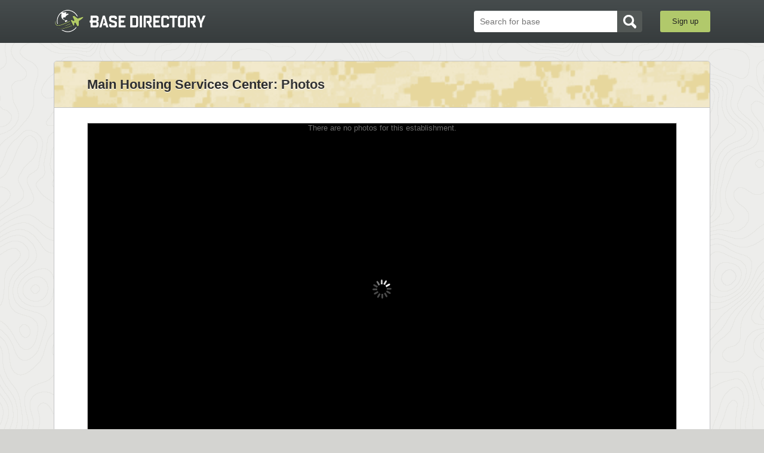

--- FILE ---
content_type: text/css
request_url: https://d385fh7k7c7y96.cloudfront.net/assets/application-14892aefb0ba22e27f7c529122e50777ebee376a95564e2779fa74925f6f2ec6.css
body_size: 46262
content:
*,*:before,*:after{box-sizing:border-box;-webkit-font-smoothing:subpixel-antialiased}article,aside,details,figcaption,figure,footer,header,hgroup,nav,section{display:block}audio,canvas,video{display:inline-block;*display:inline;*zoom:1}audio:not([controls]){display:none}[hidden]{display:none}html{font-size:100%;line-height:1.5;-ms-text-size-adjust:100%;-webkit-text-size-adjust:100%;-webkit-tap-highlight-color:transparent;text-size-adjust:100%}body{position:relative;margin:0;font-size:13px;line-height:1.231;background:#D4D4D1}html,body{height:100%}body,button,input,select,textarea{font-family:'AvenirNext-Regular', sans-serif;color:#6c6c6c}::-moz-selection{background:#bada55;color:#fff;text-shadow:none}::selection{background:#bada55;color:#fff;text-shadow:none}p{margin:8px 0}a{color:#1F88A9;text-decoration:none}a:hover{color:#0e7292}a:focus{outline:thin dotted}a:hover,a:active{outline:0}abbr[title]{border-bottom:1px dotted}b,strong{font-weight:bold}blockquote{margin:1em 40px}dfn{font-style:italic}hr{display:block;height:1px;border:0;border-top:1px solid #ccc;margin:1em 0;padding:0}ins{background:#ff9;color:#000;text-decoration:none}mark{background:#ff0;color:#000;font-style:italic;font-weight:bold}pre,code,kbd,samp{font-family:monospace, monospace;_font-family:'courier new', monospace;font-size:1em}pre{white-space:pre;white-space:pre-wrap;word-wrap:break-word}q{quotes:none}q:before,q:after{content:"";content:none}small{font-size:85%}sub,sup{font-size:75%;line-height:0;position:relative;vertical-align:baseline}sup{top:-0.5em}sub{bottom:-0.25em}ul,ol{margin:1em 0;padding:0 0 0 40px}dd{margin:0}nav ul,nav ol{list-style:none;list-style-image:none;margin:0;padding:0}img{border:0;-ms-interpolation-mode:bicubic;vertical-align:middle}svg:not(:root){overflow:hidden}figure{margin:0}form{margin:0}fieldset{border:0;margin:0;padding:0}label{cursor:pointer}legend{border:0;*margin-left:-7px;padding:0}button,input,select,textarea{font-size:100%;margin:0;vertical-align:baseline;*vertical-align:middle}button,input{line-height:normal;*overflow:visible}button::-moz-focus-inner,input::-moz-focus-inner{border:0;padding:0}table button,table input{*overflow:auto}button,input[type="button"],input[type="reset"],input[type="submit"]{cursor:pointer;-webkit-appearance:button}input[type="checkbox"],input[type="radio"]{box-sizing:border-box}input[type="search"]{-webkit-appearance:textfield;-moz-box-sizing:content-box;-webkit-box-sizing:content-box;box-sizing:content-box}input[type="search"]::-webkit-search-decoration{-webkit-appearance:none}textarea{overflow:auto;vertical-align:top;resize:vertical}table{border-collapse:collapse;border-spacing:0}td{vertical-align:top}#sb-container{position:fixed;margin:0;padding:0;top:0;left:0;z-index:999;text-align:left;visibility:hidden;display:none}#sb-overlay{position:relative;height:100%;width:100%}#sb-wrapper{position:absolute;visibility:hidden;width:100px}#sb-wrapper-inner{position:relative;border:1px solid #303030;overflow:hidden;height:100px}#sb-body{position:relative;height:100%}#sb-body-inner{position:absolute;height:100%;width:100%}#sb-player.html{height:100%;overflow:auto}#sb-body img{border:none}#sb-loading{position:relative;height:100%}#sb-loading-inner{position:absolute;font-size:0;line-height:24px;height:50px;top:50%;margin-top:-25px;width:100%;text-align:center}#sb-loading-inner span{background:url(/assets/loading.gif) no-repeat;padding-left:0;display:inline-block;height:50px;width:50px}#sb-body,#sb-loading{background-color:#060606}#sb-title,#sb-info{position:relative;margin:0;padding:0;overflow:hidden}#sb-title,#sb-title-inner{height:26px;line-height:26px}#sb-title-inner{font-size:16px}#sb-info,#sb-info-inner{height:53px;line-height:53px;background:#F7F7F7}#sb-info{text-indent:40px;-moz-border-radius:0 0 5px 5px;-webkit-border-radius:0;border-radius:0 0 5px 5px}#sb-info-inner{font-size:12px;-moz-border-radius:0 0 5px 0;-webkit-border-radius:0;border-radius:0 0 5px 0}#sb-nav{float:right;height:100%;padding:0 0;width:45%}#sb-nav-next,#sb-nav-previous{display:block;float:right;height:100%;width:59px;border-left:1px solid #B0B0B0;cursor:pointer;background-repeat:no-repeat;opacity:.6;-moz-transition:opacity 0.2s linear;-o-transition:opacity 0.2s linear;-webkit-transition:opacity 0.2s linear;transition:opacity 0.2s linear}#sb-nav-next:hover,#sb-nav-previous:hover{opacity:1}#sb-nav-close{position:absolute;top:16px;left:14px;display:block;text-indent:-9999px;background:url("/assets/sprite.png") -62px -84px !important;width:19px;height:19px}#sb-nav-next{background:url(/assets/slideshow-nav.png) 100% 0 !important}#sb-nav-previous{background:url(/assets/slideshow-nav.png) 0 0 !important}#sb-nav-play{display:none}#sb-nav-pause{display:none}#sb-counter{float:left;width:45%}#sb-counter a{padding:0 4px 0 0;text-decoration:none;cursor:pointer;color:#fff}#sb-counter a.sb-counter-current{text-decoration:underline}div.sb-message{font-size:12px;padding:10px;text-align:center}div.sb-message a:link,div.sb-message a:visited{color:#fff;text-decoration:underline}.embetter{-webkit-transition:background-color 0.25s linear, max-width 0.25s linear, max-height 0.25s linear;-moz-transition:background-color 0.25s linear, max-width 0.25s linear, max-height 0.25s linear;-ms-transition:background-color 0.25s linear, max-width 0.25s linear, max-height 0.25s linear;-o-transition:background-color 0.25s linear, max-width 0.25s linear, max-height 0.25s linear;transition:background-color 0.25s linear, max-width 0.25s linear, max-height 0.25s linear;background-color:transparent;position:relative;display:block;overflow:hidden}.embetter:hover{background-color:#000}.embetter a{display:block;line-height:0;margin:0}.embetter img{-webkit-transition:opacity 0.25s linear, padding 0.25s linear, max-width 0.25s linear, -webkit-transform 0.25s linear;-moz-transition:opacity 0.25s linear, padding 0.25s linear, max-width 0.25s linear, -moz-transform 0.25s linear;-ms-transition:opacity 0.25s linear, padding 0.25s linear, max-width 0.25s linear, -ms-transform 0.25s linear;-o-transition:opacity 0.25s linear, padding 0.25s linear, max-width 0.25s linear, -o-transform 0.25s linear;transition:opacity 0.25s linear, padding 0.25s linear, max-width 0.25s linear, transform 0.25s linear;width:100%;margin:0}.embetter:hover img{opacity:0.9;-webkit-transform:scale(1.02);-moz-transform:scale(1.02);-ms-transform:scale(1.02);-o-transform:scale(1.02);transform:scale(1.02)}.embetter.embetter-static:hover img{opacity:1;-webkit-transform:none;-moz-transform:none;-ms-transform:none;-o-transform:none;transform:none}.embetter.embetter-playing img{opacity:0}.embetter .embetter-play-button,.embetter .embetter-loading{-webkit-transition:opacity 0.25s linear;-moz-transition:opacity 0.25s linear;-ms-transition:opacity 0.25s linear;-o-transition:opacity 0.25s linear;transition:opacity 0.25s linear}.embetter .embetter-play-button,.embetter .embetter-loading{position:absolute;top:0;left:0;width:100%;height:100%;overflow:hidden;cursor:pointer}.embetter.embetter-playing .embetter-play-button{opacity:0}.embetter .embetter-play-button:before{background-image:url("data:image/svg+xml;charset=utf-8,%3Csvg%20xmlns%3D%22http%3A//www.w3.org/2000/svg%22%20width%3D%2286%22%20height%3D%2260%22%20viewBox%3D%220%200%2086%2060%22%3E%3Cpath%20fill%3D%22%23010101%22%20d%3D%22M0%200h86v60h-86z%22/%3E%3Cpath%20fill%3D%22%23fff%22%20d%3D%22M35.422%2017.6v24.8l22.263-12.048z%22/%3E%3C/svg%3E");background-repeat:no-repeat;background-position:50% 50%;background-size:33.333% auto;width:100%;max-width:258px;height:100%;min-height:100%;content:" ";margin:0 auto;display:block}.embetter[data-soundcloud-id] div:before,.embetter[data-mixcloud-id] div:before{background-image:url("data:image/svg+xml;charset=utf-8,%3Csvg%20xmlns%3D%22http%3A//www.w3.org/2000/svg%22%20width%3D%2265%22%20height%3D%2265%22%20viewBox%3D%220%200%2065%2065%22%3E%3Ccircle%20fill%3D%22%23010101%22%20cx%3D%2232.5%22%20cy%3D%2232.5%22%20r%3D%2232.5%22/%3E%3Cpath%20fill%3D%22%23fff%22%20d%3D%22M25.095%2020.932v23.136l20.769-11.24z%22/%3E%3C/svg%3E");max-width:195px}.embetter .embetter-loading{background-color:#000000;opacity:0}.embetter.embetter-playing .embetter-loading{opacity:1}.embetter .embetter-loading:before{background-repeat:no-repeat;background-position:51.7% 50%;background-size:9.0909% auto;max-width:253px;width:100%;height:100%;min-height:100%;content:" ";margin:0 auto;display:block}.embetter.embetter-playing .embetter-loading:before{background-image:url("[data-uri]")}.embetter iframe{position:absolute;top:0;left:0;width:100%;height:100%}.embetter[data-youtube-id],.embetter[data-dailymotion-id]{padding-bottom:56.25%;height:0}.embetter[data-youtube-id] img{margin:-9.4% 0}.embetter[data-soundcloud-id]{max-width:600px}.embetter[data-mixcloud-id]{max-width:600px;max-height:600px}.embetter[data-mixcloud-id].embetter-playing{max-width:660px;max-height:180px}.embetter[data-codepen-id]{max-width:700px}.embetter[data-instagram-id]{max-width:640px}.embetter[data-instagram-id].embetter-playing{max-width:658px}.embetter[data-instagram-id].embetter-playing img{padding:32px 0 48px 0}.visuallyhidden{border:0;clip:rect(0 0 0 0);height:1px;margin:-1px;overflow:hidden;padding:0;position:absolute;width:1px}.visuallyhidden.focusable:active,.visuallyhidden.focusable:focus{clip:auto;height:auto;margin:0;overflow:visible;position:static;width:auto}.fade-anim,.modal{-moz-transition:visibility 0s linear 0.2s, opacity 0.2s linear;-o-transition:visibility 0s linear 0.2s, opacity 0.2s linear;-webkit-transition:visibility 0s linear, opacity 0.2s linear;-webkit-transition-delay:0.2s, 0s;transition:visibility 0s linear 0.2s, opacity 0.2s linear;opacity:0;visibility:hidden}.fade-anim.fast,.fast.modal{-moz-transition:visibility 0s linear 0.1s, opacity 0.1s linear;-o-transition:visibility 0s linear 0.1s, opacity 0.1s linear;-webkit-transition:visibility 0s linear, opacity 0.1s linear;-webkit-transition-delay:0.1s, 0s;transition:visibility 0s linear 0.1s, opacity 0.1s linear}.fade-anim.show,.show.modal{-moz-transition:visibility 0s linear, opacity 0.2s linear;-o-transition:visibility 0s linear, opacity 0.2s linear;-webkit-transition:visibility 0s linear, opacity 0.2s linear;transition:visibility 0s linear, opacity 0.2s linear;opacity:1;visibility:visible}.fade-anim.show.fast,.show.fast.modal{-moz-transition:visibility 0s linear, opacity 0.1s linear;-o-transition:visibility 0s linear, opacity 0.1s linear;-webkit-transition:visibility 0s linear, opacity 0.1s linear;transition:visibility 0s linear, opacity 0.1s linear}.fade-anim.show.immediate-in,.show.immediate-in.modal{-moz-transition:visibility 0s linear, opacity 0s linear;-o-transition:visibility 0s linear, opacity 0s linear;-webkit-transition:visibility 0s linear, opacity 0s linear;transition:visibility 0s linear, opacity 0s linear;opacity:1}h1,h2,h3,h4,h5{font-family:"Avenir-Heavy", "Helvetica Neue", arial, sans-serif;font-weight:normal;font-size:32px;color:#343433;margin:0}@media screen and (min-width: 825px){h1,h2,h3,h4,h5{font-weight:bold}}.mobile h1,.mobile h2,.mobile h3,.mobile h4,.mobile h5{font-size:24px}.pagetitle{background:#FBFBFA;padding:25px;border-bottom:1px solid #C3C4C5;-moz-border-radius:3px 3px 0 0;-webkit-border-radius:3px;border-radius:3px 3px 0 0}.pagetitle .btn{font-size:0.61538em;padding:16px 30px;margin-top:-7px}.pagetitle a{color:#2d2d2d}.pagetitle a:hover{text-decoration:underline}h1 small,h2 small{color:#bbb}h3{font-size:1.84615em;margin-bottom:1em}h4{font-size:1.38462em}h5{font-size:1.07692em;margin:0}section>h4,article>h4{border-bottom:2px solid #E0E3E3;padding-bottom:0;margin-bottom:1em}section>h4 a,article>h4 a{font-weight:normal;font-size:0.61111em;line-height:2.5em;margin-bottom:-5px}section>h4 small,article>h4 small{color:#6c6c6c;font-weight:normal;font-size:0.55556em}small{font-size:0.84615em}strong{color:#343433}p{line-height:1.5em}blockquote{font-size:1.53846em;line-height:1.3;color:#333;font-style:italic;margin:.5em 0}blockquote small{font-size:0.65em;color:#797979}ul,ol{padding:0 0 0 20px}li{margin:5px 0}.hidden{display:none !important;visibility:hidden}.hidden-android-form{overflow:hidden;width:0;height:0 !important}.visuallyhidden{border:0;clip:rect(0 0 0 0);height:1px;margin:-1px;overflow:hidden;padding:0;position:absolute;width:1px}.visuallyhidden.focusable:active,.visuallyhidden.focusable:focus{clip:auto;height:auto;margin:0;overflow:visible;position:static;width:auto}.invisible{visibility:hidden}.clearfix:before,.btn-toolbar:before,.form-row:before,.content-wrap:before,.columns-container:before,.content-column-left:before,.content-column-right:before,.attributes:before,.establishment-listing-wrapper:before,.base-location-listing-wrapper:before,.review-listing-wrapper:before,#feedback-modal .form-actions:before,#welcome-area #branch-nav .container:before,#base-detail-name:before,.mobile-table-btn:before,.establishment-more-info .more-info-dropdown:before,.mobile .mobile-table-btn:before,.establishment-attribute:before,#reviews:before,#reviews li:before,.establishment-photos-grid:before,.team-member:before,.profile-form .form-group:before,.clearfix:after,.btn-toolbar:after,.form-row:after,.content-wrap:after,.columns-container:after,.content-column-left:after,.content-column-right:after,.attributes:after,.establishment-listing-wrapper:after,.base-location-listing-wrapper:after,.review-listing-wrapper:after,#feedback-modal .form-actions:after,#welcome-area #branch-nav .container:after,#base-detail-name:after,.mobile-table-btn:after,.establishment-more-info .more-info-dropdown:after,.mobile .mobile-table-btn:after,.establishment-attribute:after,#reviews:after,#reviews li:after,.establishment-photos-grid:after,.team-member:after,.profile-form .form-group:after{content:"";display:table}.clearfix:after,.btn-toolbar:after,.form-row:after,.content-wrap:after,.columns-container:after,.content-column-left:after,.content-column-right:after,.attributes:after,.establishment-listing-wrapper:after,.base-location-listing-wrapper:after,.review-listing-wrapper:after,#feedback-modal .form-actions:after,#welcome-area #branch-nav .container:after,#base-detail-name:after,.mobile-table-btn:after,.establishment-more-info .more-info-dropdown:after,.mobile .mobile-table-btn:after,.establishment-attribute:after,#reviews:after,#reviews li:after,.establishment-photos-grid:after,.team-member:after,.profile-form .form-group:after{clear:both}.clearfix,.btn-toolbar,.form-row,.content-wrap,.columns-container,.content-column-left,.content-column-right,.attributes,.establishment-listing-wrapper,.base-location-listing-wrapper,.review-listing-wrapper,#feedback-modal .form-actions,#welcome-area #branch-nav .container,#base-detail-name,.mobile-table-btn,.establishment-more-info .more-info-dropdown,.mobile .mobile-table-btn,.establishment-attribute,#reviews,#reviews li,.establishment-photos-grid,.team-member,.profile-form .form-group{zoom:1}.alignLeft{text-align:left}.alignCenter{text-align:center}.alignRight{text-align:right}.left{float:left}.none{float:none}.right{float:right}.clear{clear:both}.half{width:50%;-moz-box-sizing:border-box;-webkit-box-sizing:border-box;box-sizing:border-box;margin-bottom:10px}.full{width:100%;-moz-box-sizing:border-box;-webkit-box-sizing:border-box;box-sizing:border-box}.inline{display:inline}.inline-block{display:inline-block}.block{display:block}.table-row{display:table-row}.btn{display:inline-block;*display:inline;padding:6px 12px;margin-bottom:0;*margin-left:.3em;font-size:1em;line-height:20px;color:#6c6c6c;text-align:center;vertical-align:middle;cursor:pointer;background-color:#fffeff;border:1px solid #dedede;-moz-border-radius:3px;-webkit-border-radius:3px;border-radius:3px;*zoom:1}.btn:hover,.btn.active,.btn.disabled,.btn[disabled]{background-color:#fafafa}.btn:hover,.btn.active{color:#546D1A}.btn.active{-moz-box-shadow:inset 0 0 2px rgba(0,0,0,0.1);-webkit-box-shadow:inset 0 0 2px rgba(0,0,0,0.1);box-shadow:inset 0 0 2px rgba(0,0,0,0.1);background-color:#e8e8e6}.btn:hover,.btn:focus{text-decoration:none;transition:background-color 0.1s linear}.btn:focus{outline:thin dotted #333}.btn.disabled,.btn[disabled]{cursor:default;filter:progid:DXImageTransform.Microsoft.Alpha(Opacity=50);opacity:0.5}.btn-block{display:block;width:100%;padding-right:0;padding-left:0;-moz-box-sizing:border-box;-webkit-box-sizing:border-box;box-sizing:border-box}.btn-block+.btn-block{margin-top:5px}.btn-primary{background-color:#96ae59;border:1px solid #57803D;text-shadow:1px 1px 1px rgba(0,0,0,0.1);font-size:1.23077em;padding:10px 18px;color:#fff}.btn-primary:hover,.btn-primary:focus,.btn-primary:active,.btn-primary.active,.btn-primary.disabled,.btn-primary[disabled]{color:#fff;background-color:#89a04e}.btn-primary.active,.btn-primary:active{background-color:#6f8340}.btn-small{padding:6px 12px;font-size:1em}.btn-big{font-size:1.07692em;padding:12px 20px}.btn-toolbar{position:relative;display:block;*margin-left:.3em;white-space:nowrap;vertical-align:middle;*zoom:1}.btn-toolbar:first-child{*margin-left:0}.btn-toolbar>.btn{position:relative;display:block;float:left;-moz-border-radius:0;-webkit-border-radius:0;border-radius:0}.btn-toolbar>.btn+.btn{margin-left:-1px}.btn-toolbar>.btn:first-child{margin-left:0;-moz-border-radius:3px 0 0 3px;-webkit-border-radius:3px;border-radius:3px 0 0 3px}.btn-toolbar>.btn:last-child,.btn-toolbar>.dropdown-toggle{-moz-border-radius:0 3px 3px 0;-webkit-border-radius:0;border-radius:0 3px 3px 0}.btn-toolbar>.btn:hover,.btn-toolbar>.btn:focus,.btn-toolbar>.btn:active,.btn-toolbar>.btn.active{z-index:2}.btn-danger{border:1px solid #B84223;font-size:1.23077em;padding:10px 18px;color:#B84223}.btn-danger:hover,.btn-danger:focus,.btn-danger:active,.btn-danger.active,.btn-danger.disabled,.btn-danger[disabled]{color:#B84223}.promo-action-button{-moz-box-shadow:inset 0 1px 0 rgba(255,255,255,0.18);-webkit-box-shadow:inset 0 1px 0 rgba(255,255,255,0.18);box-shadow:inset 0 1px 0 rgba(255,255,255,0.18);background-color:#B4CF2F;background-image:url("[data-uri]");background-size:100%;background-image:-webkit-gradient(linear, 50% 0%, 50% 100%, color-stop(0%, #b4cf2f), color-stop(100%, #90a526));background-image:-moz-linear-gradient(top, #b4cf2f 0%, #90a526 100%);background-image:-webkit-linear-gradient(top, #b4cf2f 0%, #90a526 100%);background-image:linear-gradient(to bottom, #b4cf2f 0%, #90a526 100%);border:1px solid #57803D;text-shadow:1px 1px 1px rgba(0,0,0,0.33);font-size:16px;color:#fff}.promo-action-button:hover,.promo-action-button:focus,.promo-action-button:active,.promo-action-button.disabled,.promo-action-button[disabled]{color:#fff;background-color:#a2ba2a;*zoom:1;filter:progid:DXImageTransform.Microsoft.gradient(gradientType=0, startColorstr='#FFA2BA2A', endColorstr='#FF7E9121');background-image:url("[data-uri]");background-size:100%;background-image:-webkit-gradient(linear, 50% 0%, 50% 100%, color-stop(0%, #a2ba2a), color-stop(100%, #7e9121));background-image:-moz-linear-gradient(top, #a2ba2a 0%, #7e9121 100%);background-image:-webkit-linear-gradient(top, #a2ba2a 0%, #7e9121 100%);background-image:linear-gradient(to bottom, #a2ba2a 0%, #7e9121 100%)}.promo-action-button:active{background-color:#7e9121;*zoom:1;filter:progid:DXImageTransform.Microsoft.gradient(gradientType=0, startColorstr='#FF7E9121', endColorstr='#FFA2BA2A');background-image:url("[data-uri]");background-size:100%;background-image:-webkit-gradient(linear, 50% 0%, 50% 100%, color-stop(0%, #7e9121), color-stop(100%, #a2ba2a));background-image:-moz-linear-gradient(top, #7e9121 0%, #a2ba2a 100%);background-image:-webkit-linear-gradient(top, #7e9121 0%, #a2ba2a 100%);background-image:linear-gradient(to bottom, #7e9121 0%, #a2ba2a 100%)}.dropdown-toggle-button{-moz-box-shadow:inset 0 1px 0 rgba(255,255,255,0.18);-webkit-box-shadow:inset 0 1px 0 rgba(255,255,255,0.18);box-shadow:inset 0 1px 0 rgba(255,255,255,0.18);background-color:#777777;background-image:url("[data-uri]");background-size:100%;background-image:-webkit-gradient(linear, 50% 0%, 50% 100%, color-stop(0%, #777), color-stop(100%, #5e5e5e));background-image:-moz-linear-gradient(top, #777 0%, #5e5e5e 100%);background-image:-webkit-linear-gradient(top, #777 0%, #5e5e5e 100%);background-image:linear-gradient(to bottom, #777 0%, #5e5e5e 100%);border:1px solid #777777;text-shadow:1px 1px 1px rgba(0,0,0,0.33);font-size:16px;color:#fff}.dropdown-toggle-button:hover,.dropdown-toggle-button:focus,.dropdown-toggle-button:active,.dropdown-toggle-button.disabled,.dropdown-toggle-button[disabled]{color:#fff;background-color:#6a6a6a;*zoom:1;filter:progid:DXImageTransform.Microsoft.gradient(gradientType=0, startColorstr='#FF6A6A6A', endColorstr='#FF515151');background-image:url("[data-uri]");background-size:100%;background-image:-webkit-gradient(linear, 50% 0%, 50% 100%, color-stop(0%, #6a6a6a), color-stop(100%, #515151));background-image:-moz-linear-gradient(top, #6a6a6a 0%, #515151 100%);background-image:-webkit-linear-gradient(top, #6a6a6a 0%, #515151 100%);background-image:linear-gradient(to bottom, #6a6a6a 0%, #515151 100%)}.dropdown-toggle-button:active{background-color:#515151;*zoom:1;filter:progid:DXImageTransform.Microsoft.gradient(gradientType=0, startColorstr='#FF515151', endColorstr='#FF6A6A6A');background-image:url("[data-uri]");background-size:100%;background-image:-webkit-gradient(linear, 50% 0%, 50% 100%, color-stop(0%, #515151), color-stop(100%, #6a6a6a));background-image:-moz-linear-gradient(top, #515151 0%, #6a6a6a 100%);background-image:-webkit-linear-gradient(top, #515151 0%, #6a6a6a 100%);background-image:linear-gradient(to bottom, #515151 0%, #6a6a6a 100%)}.admin-edit{color:red;float:right}fieldset{margin:30px 0}fieldset+fieldset{margin-top:60px}legend{font-size:1.38462em;font-weight:bold;color:#333;margin:0 0 1em 0}.form-row{margin-bottom:20px}.form-row .left.half{padding-right:12px}label{display:block;font-weight:bold;color:#343433;padding:0 0 5px 0;font-size:15px;cursor:default}.hint,label.error{font-weight:normal;color:#797979;font-size:0.92308em;font-style:italic;margin:5px 0 0 0}.hint-top{margin:0 0 8px 0}.hint+input,.hint+.scSelect{margin-top:10px}label.error{color:#B84223}input[type=text],input[type=email],input[type=password],textarea{border:1px solid #DEDEDE;-moz-border-radius:4px;-webkit-border-radius:4px;border-radius:4px;-moz-box-shadow:inset 0 1px 2px rgba(13,40,44,0.1);-webkit-box-shadow:inset 0 1px 2px rgba(13,40,44,0.1);box-shadow:inset 0 1px 2px rgba(13,40,44,0.1);padding:10px 9px;-moz-box-sizing:border-box;-webkit-box-sizing:border-box;box-sizing:border-box;width:100%;color:#6c6c6c}input[type=text]:focus,input[type=email]:focus,input[type=password]:focus,textarea:focus{border-color:#D9B565;outline:0;-moz-box-shadow:inset 0 1px 2px rgba(13,40,44,0.1),0 0 5px #FAD175;-webkit-box-shadow:inset 0 1px 2px rgba(13,40,44,0.1),0 0 5px #FAD175;box-shadow:inset 0 1px 2px rgba(13,40,44,0.1),0 0 5px #FAD175}input.error,input.error:focus,textarea.error{border:1px solid #B84223;-moz-box-shadow:inset 0 1px 2px rgba(13,40,44,0.1),0 0 5px #B84223;-webkit-box-shadow:inset 0 1px 2px rgba(13,40,44,0.1),0 0 5px #B84223;box-shadow:inset 0 1px 2px rgba(13,40,44,0.1),0 0 5px #B84223}textarea{height:130px}input.input-email{background:#fff url("/assets/vert-sprite.png") 9px -18px no-repeat;padding-left:30px}input.input-password{background:#fff url("/assets/vert-sprite.png") 9px -79px no-repeat;padding-left:30px;font-family:arial, sans-serif}input+input{margin-top:9px}#log-in-form .error-block{margin-top:-20px}@media screen and (max-width: 420px){#log-in-form .error-block{margin-top:-10px}}.error-block{color:#B84223}select{background-color:white;color:#333}.cat-icon{-moz-border-radius:4px;-webkit-border-radius:4px;border-radius:4px;background:#D9B565;display:block;width:30px;height:30px;line-height:100%;float:left;text-align:center}@font-face{font-family:'categories';src:url("/assets/categories.eot");src:url("/assets/categories.eot?#iefix") format("embedded-opentype"),url("/assets/categories.woff") format("woff"),url("/assets/categories.ttf") format("truetype"),url("/assets/categories.svg#categories") format("svg");font-weight:normal;font-style:normal}[data-icon]:before{font-family:'categories';content:attr(data-icon);speak:none;font-weight:normal;font-variant:normal;text-transform:none;line-height:1;color:#fff;-webkit-font-smoothing:antialiased}.new-special-events-deals-icon,.space-a-flights-icon,.job-listings-icon,.calendar-icon,.homes-icon,.military-housing-icon,.apartments-icon,.coupons-icon,.travel-icon,.education-libraries-icon,.uso-facility-icon,.uso-facilities-icon,.units-icon,.transition-assistance-program-icon,.taxis-transportation-icon,.services-storage-icon,.resources-icon,.rental-cars-and-trucks-icon,.religious-services-icon,.post-office-icon,.movie-schedule-icon,.morale-welfare-recreation-icon,.miscellaneous-icon,.medical-dental-icon,.lodging-icon,.legal-assistance-icon,.information-icon,.food-drink-icon,.fitness-outdoor-rec-icon,.find-or-sell-a-home-icon,.family-services-icon,.exchanges-retail-icon,.emergency-services-icon,.commissaries-shoppettes-icon,.child-development-centers-icon,.base-info-duty-officers-icon,.barber-beauty-shops-icon,.banks-atms-icon,.aviator-resources-new-icon,.automobiles-fuel-icon,.announcements-events-icon{font-family:'categories';speak:none;font-style:normal;font-weight:normal;font-variant:normal;text-transform:none;line-height:1;color:#fff;-webkit-font-smoothing:antialiased}.new-special-events-deals-icon:before{content:"\e000"}.space-a-flights-icon:before{content:"\e001"}.job-listings-icon:before{content:"\e002"}.calendar-icon:before{content:"\e003"}.homes-icon:before{content:"\e004"}.military-housing-icon:before{content:"\e005"}.apartments-icon:before{content:"\e005"}.coupons-icon:before{content:"\e006"}.travel-icon:before{content:"\e007"}.education-libraries-icon:before{content:"\e008"}.uso-facility-icon:before{content:"\e009"}.uso-facilities-icon:before{content:"\e009"}.units-icon:before{content:"\e00a"}.transition-assistance-program-icon:before{content:"\e00b"}.taxis-transportation-icon:before{content:"\e00c"}.services-storage-icon:before{content:"\e00d"}.resources-icon:before{content:"\e00e"}.rental-cars-and-trucks-icon:before{content:"\e00f"}.religious-services-icon:before{content:"\e010"}.post-office-icon:before{content:"\e011"}.movie-schedule-icon:before{content:"\e012"}.morale-welfare-recreation-icon:before{content:"\e013"}.miscellaneous-icon:before{content:"\e014"}.medical-dental-icon:before{content:"\e015"}.lodging-icon:before{content:"\e016"}.legal-assistance-icon:before{content:"\e017"}.information-icon:before{content:"\e018"}.food-drink-icon:before{content:"\e019"}.fitness-outdoor-rec-icon:before{content:"\e01a"}.find-or-sell-a-home-icon:before{content:"\e01b"}.family-services-icon:before{content:"\e01c"}.exchanges-retail-icon:before{content:"\e01d"}.emergency-services-icon:before{content:"\e01e"}.commissaries-shoppettes-icon:before{content:"\e01f"}.child-development-centers-icon:before{content:"\e020"}.base-info-duty-officers-icon:before{content:"\e021"}.barber-beauty-shops-icon:before{content:"\e022"}.banks-atms-icon:before{content:"\e023"}.aviator-resources-new-icon:before{content:"\e024"}.automobiles-fuel-icon:before{content:"\e025"}.announcements-events-icon:before{content:"\e600"}[class^="bullet-icon-"]:before,[class^="icon-"],[class*=" icon-"]{display:inline-block;vertical-align:middle;background-repeat:no-repeat;margin-top:-1px}body.ie8 [class^="bullet-icon-"]:before,body.ie8 [class^="icon-"],body.ie8 [class*=" icon-"]{background-image:url("/assets/sprite.png")}@media (-webkit-max-device-pixel-ratio: 1.5), (max-resolution: 143dppx){[class^="bullet-icon-"]:before,[class^="icon-"],[class*=" icon-"]{background-image:url("/assets/sprite.png")}}@media (-webkit-min-device-pixel-ratio: 1.5), (min-resolution: 144dppx){[class^="bullet-icon-"]:before,[class^="icon-"],[class*=" icon-"]{background-image:url("/assets/sprite-2x.png");background-size:296px 170px}}.icon-search-white{width:18px;height:18px;background-position:-157px -59px;vertical-align:middle;margin-right:2px}.icon-phone,li.bullet-icon-phone:before{width:16px;height:13px;background-position:-37px -58px}.icon-hours,li.bullet-icon-hours:before{width:16px;height:13px;background-position:-37px -70px}.icon-location,li.bullet-icon-location:before{width:16px;height:13px;background-position:-37px -44px}.icon-website,li.bullet-icon-website:before{width:16px;height:13px;background-position:-52px -44px}.icon-home{width:11px;height:12px;background-position:-53px -59px}.icon-heart{width:14px;height:12px;background-position:-53px -72px}.icon-heart-lrg{width:19px;height:16px;background-position:-111px -45px}.icon-share{width:14px;height:12px;background-position:-69px -44px}.icon-share-lrg{width:19px;height:16px;background-position:-130px -44px}.icon-edit{width:10px;height:8px;background-position:-86px -46px}.icon-twitter{width:23px;height:23px;background-position:-111px -62px}.icon-facebook{width:23px;height:23px;background-position:-88px -62px}.icon-linkedin{width:23px;height:23px;background-position:-134px -62px}.icon-emailsuccess{width:42px;height:18px;background-position:-81px -86px;margin-right:5px}.icon-android{background-position:-162px -44px;width:14px;height:14px;margin:-3px 4px 0 0}.icon-iphone{background-position:-150px -44px;width:12px;height:14px;margin:-3px 4px 0 0}.icon-upload-photo{width:48px;height:31px;background-position:-177px -45px}.icon-green-check{width:21px;height:21px;background-position:-227px -44px}.icon-email,li.bullet-icon-email:before{width:17px;height:10px;background-position:-124px -86px}.attribute-icon-location:before{background-image:url("[data-uri]")}@media (-webkit-min-device-pixel-ratio: 1.5), (min-resolution: 144dppx){.attribute-icon-location:before{background-image:url("[data-uri]");background-size:22px 22px}}.attribute-icon-phone:before{background-image:url("[data-uri]")}@media (-webkit-min-device-pixel-ratio: 1.5), (min-resolution: 144dppx){.attribute-icon-phone:before{background-image:url("[data-uri]");background-size:22px 22px}}.attribute-icon-website:before{background-image:url("[data-uri]")}@media (-webkit-min-device-pixel-ratio: 1.5), (min-resolution: 144dppx){.attribute-icon-website:before{background-image:url("[data-uri]");background-size:22px 22px}}.attribute-icon-email:before{background-image:url("[data-uri]")}@media (-webkit-min-device-pixel-ratio: 1.5), (min-resolution: 144dppx){.attribute-icon-email:before{background-image:url("[data-uri]");background-size:22px 22px}}.attribute-icon-hours:before{background-image:url("[data-uri]")}@media (-webkit-min-device-pixel-ratio: 1.5), (min-resolution: 144dppx){.attribute-icon-hours:before{background-image:url("[data-uri]");background-size:22px 22px}}.attribute-icon-home:before{background-image:url("[data-uri]")}@media (-webkit-min-device-pixel-ratio: 1.5), (min-resolution: 144dppx){.attribute-icon-home:before{background-image:url("[data-uri]");background-size:22px 22px}}.attribute-icon-location:before,.attribute-icon-phone:before,.attribute-icon-website:before,.attribute-icon-email:before,.attribute-icon-home:before,.attribute-icon-hours:before{width:22px;height:22px}.attribute-icon-location:before.small,.attribute-icon-phone:before.small,.attribute-icon-website:before.small,.attribute-icon-email:before.small,.attribute-icon-home:before.small,.attribute-icon-hours:before.small{width:18px;height:18px;background-size:18px 18px}.modal{background:#fff;border:8px solid rgba(0,0,0,0.15);-moz-background-clip:padding;-o-background-clip:padding-box;-webkit-background-clip:padding;background-clip:padding-box;border-radius:20px;overflow:hidden;position:fixed;z-index:101;zoom:1;top:200px}#photo-modal{position:absolute}@media screen and (max-width: 580px){.modal,.modal.notification-modal,#photo-modal.modal,.modal.was-number-correct-modal,.modal.wrong-number-modal{width:90%;left:50%;margin:0 -45%}#auth-modal,#feedback-modal,#photo-modal{position:absolute}#auth-modal .row:first-of-type,#feedback-modal .row:first-of-type,#photo-modal .row:first-of-type{border-radius:10px 10px 0 0}}.section-header{background:#F7F7F7;border-top:1px solid #D7D7D7;border-bottom:1px solid #D7D7D7;line-height:50px;padding:0 40px}.section-header:first-of-type{border-top:0px}.section-header.row{padding:0}.section-header span{color:#000;padding-left:6px;font-weight:normal;font-size:12px}.section-header span a{color:#000;text-decoration:none;border-bottom:1px solid #000}.section-header span a:hover{text-decoration:none;font-weight:bold}@media screen and (max-width: 420px){.section-header{line-height:40px;padding:0 20px}}.btn-close{position:absolute;top:16px;right:14px;display:block;text-indent:-9999px;background-position:-62px -84px;width:19px;height:19px;-moz-transition:opacity 0.2s linear;-o-transition:opacity 0.2s linear;-webkit-transition:opacity 0.2s linear;transition:opacity 0.2s linear;opacity:.7}body.ie8 .btn-close{background-image:url("/assets/sprite.png")}@media (-webkit-max-device-pixel-ratio: 1.5), (max-resolution: 143dppx){.btn-close{background-image:url("/assets/sprite.png")}}@media (-webkit-min-device-pixel-ratio: 1.5), (min-resolution: 144dppx){.btn-close{background-image:url("/assets/sprite-2x.png");background-size:296px 170px}}.btn-close:hover{opacity:1}@media screen and (max-width: 420px){.btn-close{top:10px}}.modal-bottom{background:#F7F7F7;border-top:1px solid #D7D7D7;margin:25px -25px -25px -25px;-moz-border-radius:0 0 10px 10px;-webkit-border-radius:0;border-radius:0 0 10px 10px;padding:25px}.overlay{visibility:hidden;filter:progid:DXImageTransform.Microsoft.Alpha(Opacity=0);opacity:0;background:#000;position:fixed;z-index:100;top:0;left:0;bottom:0;right:0}.overlay.show{visibility:visible;filter:progid:DXImageTransform.Microsoft.Alpha(Opacity=60);opacity:0.6}#header{background-color:#464c4d;background-image:url("[data-uri]");background-size:100%;background-image:-webkit-gradient(linear, 50% 0%, 50% 100%, color-stop(0%, #464c4d), color-stop(100%, #373c3d));background-image:-moz-linear-gradient(top, #464c4d 0%, #373c3d 100%);background-image:-webkit-linear-gradient(top, #464c4d 0%, #373c3d 100%);background-image:linear-gradient(to bottom, #464c4d 0%, #373c3d 100%);border-bottom:1px solid #373C3D;height:72px;position:relative;z-index:2}#header .container{padding:0}@media screen and (max-width: 719px){#header .container{padding:0px 10px}}#header .logo{float:left;width:293px;height:38px;margin:16px 0 0 0}#header .logo a{height:100%;display:block;text-indent:-9999px;overflow:hidden}body.ie8 #header .logo a{background-image:url("/assets/sprite.png")}@media (-webkit-max-device-pixel-ratio: 1.5), (max-resolution: 143dppx){#header .logo a{background-image:url("/assets/sprite.png")}}@media (-webkit-min-device-pixel-ratio: 1.5), (min-resolution: 144dppx){#header .logo a{background-image:url("/assets/sprite-2x.png");background-size:296px 170px}}@media screen and (max-width: 880px){#header .logo{width:210px;height:31px;margin:21px 0 0 0}#header .logo a{background-position:0 -133px}}#header nav{float:right;margin-top:18px;width:440px}#header nav a{color:#DADEDF;text-shadow:0 1px 1px rgba(0,0,0,0.5);display:inline-block;margin:9px 12px 0 12px;text-decoration:none;-moz-transition:color 0.2s linear;-o-transition:color 0.2s linear;-webkit-transition:color 0.2s linear;transition:color 0.2s linear}#header nav a:hover{color:#fff}#header nav .btn{float:right;border-radius:3px;border:0;padding:8px 20px;margin:0;background-color:#b1c96b;color:#222;text-shadow:none}#header nav .btn:hover,#header nav .btn:active,#header nav .btn.active{background-color:#a7c258;color:#222}#header nav .btn-signup{background:#515758}#header nav .global-search{float:right;margin-right:30px}#header nav .global-search-input{width:240px}@media screen and (min-width: 580px) and (max-width: 719px){#header nav{width:100%;margin-left:-215px;text-align:right}#header nav form{width:70%}#header .global-search{margin-right:20px;width:230px}#header nav .global-search-input{width:180px}#header nav .btn{padding:8px 10px}}@media screen and (max-width: 580px){#header{height:58px}#header .container{padding:0 8px}#header .logo{margin-top:15px;width:35px;height:27px}#header .logo a{background-position:-217px -133px}#header nav{margin-top:11px;width:250px}#header nav .global-search{margin-right:7px;width:166px}#header nav .global-search-input{width:122px}#header nav .btn{padding:8px 0;width:75px;white-space:nowrap}}.mobile-app .footer{display:none}.footer{clear:both;position:relative;margin-top:-72px;height:72px;overflow:visible;background:#D4D4D1;border-top:2px solid #C5C5C3}.footer .container{padding:5px 0;position:relative}@media screen and (max-width: 719px){.footer .container{padding:5px 10px}}.footer .logo{float:left;width:194px;height:25px;margin:16px 0 0 0}.footer .logo a{height:100%;display:block;background-position:-62px -106px;text-indent:-9999px;overflow:hidden}body.ie8 .footer .logo a{background-image:url("/assets/sprite.png")}@media (-webkit-max-device-pixel-ratio: 1.5), (max-resolution: 143dppx){.footer .logo a{background-image:url("/assets/sprite.png")}}@media (-webkit-min-device-pixel-ratio: 1.5), (min-resolution: 144dppx){.footer .logo a{background-image:url("/assets/sprite-2x.png");background-size:296px 170px}}.footer nav{position:absolute;margin-top:22px;right:0}.footer nav a{color:#797979;text-shadow:none;padding:0 10px}.footer nav .btn,.footer nav .btn-signup{-moz-border-radius:3px;-webkit-border-radius:3px;border-radius:3px;border:1px solid #A3A39F;background:transparent;color:#868685;padding:5px 20px}.footer nav .btn:hover,.footer nav .btn:active,.footer nav .btn.active,.footer nav .btn-signup:hover,.footer nav .btn-signup:active,.footer nav .btn-signup.active{background:transparent;color:#868685}*{margin:0}html,body{height:100%}body{overflow-y:scroll}.main{margin:0;padding:0;min-height:100%;width:100%;background:#EDEDEB url("/assets/bg.png")}@media screen and (max-width: 580px){.main{background:#fff}}.content-wrap{padding-bottom:102px}@media screen and (max-width: 719px){.content-wrap{padding-bottom:71px}}.mobile-app .content-wrap{padding-bottom:0}.container{width:90%;min-width:700px;max-width:1100px;margin:0 auto;clear:both}@media screen and (max-width: 719px){.container{width:100%;min-width:100%;margin:0 auto;padding:10px}}.container.account-forms,.container.content.account-forms{width:700px;left:50%;margin:30px 0 30px -350px}@media screen and (max-width: 719px){.container.account-forms,.container.content.account-forms{width:90%;left:50%;margin:15px -45% 15px;min-width:0}}@media screen and (max-width: 580px){.container.account-forms,.container.content.account-forms{width:100%;left:0%;margin:0 0 15px}}@media screen and (max-width: 719px){.container.single-column{padding:0}}.container-narrow{width:650px}.content{border:1px solid #C3C4C5;background:#fff;border-radius:5px;overflow:hidden;position:relative}@media screen and (max-width: 580px){.content{border:0;border-radius:0;overflow:visible}}.container.content{margin:30px auto 30px auto}@media screen and (max-width: 719px){.container.content{margin:0 auto}}.columns-container{position:relative;display:table;border-collapse:separate;border-spacing:0;width:100%}@media screen and (max-width: 719px){.columns-container{display:block}}.category-list-col{width:220px;min-width:220px;height:100%;display:table-cell;vertical-align:top;border-right:1px solid #C3C4C5;background:#EDEDEB}.establishment-list-col{display:table-cell;vertical-align:top}.content-column-left{float:left;width:50%;padding:0 10px 0 25px}.content-column-right{float:right;width:50%;padding:0 25px 0 10px}@media screen and (max-width: 719px){.content-column-left,.content-column-right{width:100%;display:block;float:none;padding:0}}.pattern-background,.pagetitle,.section-header{background:url("/assets/camo-header-bg.png");background-size:cover;text-shadow:0 1px 1px #fff}.sidebar{background:#F7F7F5;-moz-border-radius:3px;-webkit-border-radius:3px;border-radius:3px}.sidebar.left{border-right:1px solid #C3C4C5;left:0}.sidebar.right{border-left:1px solid #C3C4C5;right:0}section{margin:20px 0}@media screen and (max-width: 719px){section{margin:10px 0}}.row{width:100%;*zoom:1;overflow:hidden;position:relative}.row:before,.row:after{display:table;line-height:0;content:""}.row:after{clear:both}.row [class*="span"]{float:left;-moz-box-sizing:border-box;-webkit-box-sizing:border-box;box-sizing:border-box;-moz-background-clip:padding-box !important;-webkit-background-clip:padding-box !important;background-clip:padding-box !important;padding-left:25px;padding-right:25px;margin-left:0}.row [class*="span"].right{float:right}.row [class*="span"]:first-child{margin-left:0}.row .span1{width:8.33333%}.row .span2{width:16.66667%}.row .span3{width:25%}.row .span4{width:33.33333%}.row .span5{width:41.66667%}.row .span6{width:50%}.row .span7{width:58.33333%}.row .span8{width:66.66667%}.row .span9{width:75%}.row .span10{width:83.33333%}.row .span11{width:91.66667%}.row .span12{width:100%}.supporter{text-align:center;padding:0 0 0 25px}@media screen and (max-width: 825px){.supporter{padding:0 0 0 15px}}.supporter.search{padding:0}@media screen and (max-width: 880px){.supporter.search{padding:0 25px}}@media screen and (max-width: 719px){.supporter.search{padding:0}}@media screen and (min-width: 1080px){.supporter.search .supporter-content{padding-bottom:9.5%}}.supporter li{list-style:none}.supporter .supporter-content{max-width:728px;min-height:55px;padding-bottom:11.5%;background-repeat:no-repeat;background-size:contain;margin:0 auto}@media screen and (max-width: 719px){.supporter .supporter-content{padding-bottom:12%;height:100px;width:300px;background-repeat:no-repeat;margin:0 auto}}.supporter .supporter-content.find-or-sell-a-home{background-image:url(//d385fh7k7c7y96.cloudfront.net/assets/creative/Veterans-United-DualCTA-Blue_728x90.png)}@media screen and (max-width: 719px){.supporter .supporter-content.find-or-sell-a-home{border:1px solid #173850;background-image:url(//d385fh7k7c7y96.cloudfront.net/assets/creative/Veterans-United-300x100.png)}}.supporter-base-mobile{text-align:center;padding:0 0 5px}.supporter-base-mobile .supporter-content{height:100px;width:300px;background-repeat:no-repeat;background-size:contain;margin:0 auto}.supporter-base-mobile .supporter-content.small-horizontal.find-or-sell-a-home{border:1px solid #173850;background-image:url(//d385fh7k7c7y96.cloudfront.net/assets/creative/Veterans-United-300x100.png)}.supporter-establishment{text-align:center}.supporter-establishment .supporter-content{height:250px;width:300px;background-repeat:no-repeat;margin:0 auto}.supporter-establishment .supporter-content.square.find-or-sell-a-home{background-image:url(//d385fh7k7c7y96.cloudfront.net/assets/creative/Veterans-United-DualCTA-Blue_300x250.png)}body.mobile-app{-webkit-overflow-scrolling:touch;-webkit-touch-callout:none;-webkit-user-select:none}.mobile-app .app-hidden{display:none}@media screen and (min-width: 719px){.mobile-only{display:none}}.container.mobile{width:100%;min-width:100%;margin:0 auto;padding:10px}.container.mobile .columns-container{display:block}.container.mobile #business-name{width:100%;float:none}.container.mobile .review-body{width:100%}.container.mobile .establishment-attribute-list{box-sizing:border-box;margin:4px 0 0 16px;color:#343433}.container.mobile li{list-style:none}.container.mobile .establishment-photos-main{width:322px;height:257px}.container.mobile .establishment-photos-small figure{width:159px;height:127px}.establishment-list,.base-location-list,.review-list{list-style:none;padding:0;margin:0}.establishment-list>li,.base-location-list>li,.review-list>li{border-top:1px solid #dedede}.cat-icon,.branch-icon{font-size:30px;text-align:center;line-height:46px}.cat-icon{width:46px;height:46px;margin:15px 25px}.branch-icon{width:50px;height:50px;margin:10px 25px}.establishment-category-icon,.base-location-branch-icon,.author-column{float:left;width:96px}.establishment-summary,.base-location-summary,.review-summary{float:right;line-height:1.4;width:100%;margin-right:-96px;padding-right:96px;padding-top:15px;padding-bottom:10px}.establishment-summary.full-width,.base-location-summary.full-width,.review-summary.full-width{padding:10px 0;float:none}.establishment-summary h4,.base-location-summary h4,.review-summary h4{line-height:18px;margin:4px 0 4px 0}.establishment-section .review-summary{padding:0 96px 5px 0}.establishment-section .review-summary p{word-wrap:break-word}.review-count{margin-left:5px;display:inline-block;font-size:12px;font-weight:normal;position:relative;bottom:2px}h4{line-height:1.5;margin:0}h4 a:hover{text-decoration:underline}h1{font-size:30px}.attributes{padding:0;margin:2px 0 0 0;list-style:none;width:100%}.attributes li{margin:5px 3% 5px 0;border:none;padding:0;display:block;position:relative;padding-left:20px}.attributes li:before{display:block;position:absolute;content:" ";top:3px;left:0px}.attributes.detail li{padding-left:30px}.attributes.detail li:before{top:-4px}.base-attributes li{width:auto;float:none}.establishment-summary .location,.base-location-summary .location,.review-summary .location{font-size:13px;font-style:italic;font-weight:normal;color:#666}@media screen and (min-width: 420px){.establishment-summary .location,.base-location-summary .location,.review-summary .location{display:inline;white-space:nowrap}}@media screen and (max-width: 719px){.establishment-listing-wrapper .cat-icon,.establishment-listing-wrapper .branch-icon,.base-location-listing-wrapper .cat-icon,.base-location-listing-wrapper .branch-icon,.review-listing-wrapper .cat-icon,.review-listing-wrapper .branch-icon{display:none}}@media screen and (max-width: 825px){.establishment-listing-wrapper .cat-icon,.base-location-listing-wrapper .cat-icon,.review-listing-wrapper .cat-icon{margin:15px 15px}}@media screen and (max-width: 825px){.establishment-listing-wrapper .branch-icon,.base-location-listing-wrapper .branch-icon,.review-listing-wrapper .branch-icon{margin:10px 15px}}@media screen and (max-width: 825px){.establishment-listing-wrapper .establishment-category-icon,.establishment-listing-wrapper .base-location-branch-icon,.base-location-listing-wrapper .establishment-category-icon,.base-location-listing-wrapper .base-location-branch-icon,.review-listing-wrapper .establishment-category-icon,.review-listing-wrapper .base-location-branch-icon{width:76px}}@media screen and (max-width: 719px){.establishment-listing-wrapper .establishment-category-icon,.establishment-listing-wrapper .base-location-branch-icon,.base-location-listing-wrapper .establishment-category-icon,.base-location-listing-wrapper .base-location-branch-icon,.review-listing-wrapper .establishment-category-icon,.review-listing-wrapper .base-location-branch-icon{width:0}}@media screen and (max-width: 825px){.establishment-listing-wrapper .establishment-summary,.establishment-listing-wrapper .base-location-summary,.establishment-listing-wrapper .review-summary,.base-location-listing-wrapper .establishment-summary,.base-location-listing-wrapper .base-location-summary,.base-location-listing-wrapper .review-summary,.review-listing-wrapper .establishment-summary,.review-listing-wrapper .base-location-summary,.review-listing-wrapper .review-summary{margin-right:-76px;padding-right:76px}}@media screen and (max-width: 719px){.establishment-listing-wrapper .establishment-summary,.establishment-listing-wrapper .base-location-summary,.establishment-listing-wrapper .review-summary,.base-location-listing-wrapper .establishment-summary,.base-location-listing-wrapper .base-location-summary,.base-location-listing-wrapper .review-summary,.review-listing-wrapper .establishment-summary,.review-listing-wrapper .base-location-summary,.review-listing-wrapper .review-summary{margin-right:0;padding-left:25px;padding-right:25px}}.review-listing-wrapper .cat-icon{margin:15px 40px}.review-listing-wrapper .review-summary{margin-right:-111px;padding-right:151px}@media screen and (max-width: 719px){.review-listing-wrapper .review-summary{margin:0;padding:0 40px}}.establishment-summary-wrapper{padding:10px 0}.establishment-summary-wrapper .cat-icon{width:52px;height:52px;font-size:40px;line-height:52px}@media screen and (min-width: 420px) and (max-width: 719px){.establishment-summary-wrapper .establishment-category-icon{width:60px}.establishment-summary-wrapper .cat-icon{width:42px;height:42px;font-size:30px;line-height:42px;margin:11px 5px 0 0}.establishment-summary-wrapper .establishment-summary{margin-right:-60px;padding-right:60px;padding-bottom:0}.establishment-summary-wrapper h1{font-size:26px;line-height:26px;margin-bottom:5px}}@media screen and (max-width: 420px){.establishment-summary-wrapper{padding:0}.establishment-summary-wrapper .establishment-summary{margin-right:0;padding-right:0;padding-top:0;padding-left:5px}.establishment-summary-wrapper .establishment-summary h1{font-size:20px;line-height:22px;margin-bottom:5px}.establishment-summary-wrapper .establishment-category-icon{display:none}}.search-results .establishment-listing-wrapper,.search-results .base-location-listing-wrapper{background-color:#F2F2F2}.stars{width:126px;height:22px;background-repeat:no-repeat;display:inline-block;margin-top:1px;background-image:url("[data-uri]")}@media (-webkit-min-device-pixel-ratio: 1.5), (min-resolution: 144dppx){.stars{background-image:url("[data-uri]");background-size:132px 253px}}.stars.rating-5-0{background-position:-3px -228px}.stars.rating-4-5{background-position:-3px -203px}.stars.rating-4-0{background-position:-3px -178px}.stars.rating-3-5{background-position:-3px -153px}.stars.rating-3-0{background-position:-3px -128px}.stars.rating-2-5{background-position:-3px -103px}.stars.rating-2-0{background-position:-3px -78px}.stars.rating-1-5{background-position:-3px -53px}.stars.rating-1-0{background-position:-3px -28px}.stars.no-ratings{background-position:-3px -3px}.loader-bg{background:transparent url("[data-uri]") no-repeat center center;min-height:100px}.loader-bg-inverse{background:transparent url("[data-uri]") no-repeat center center}.autocomplete-suggestions{-moz-box-shadow:0 1px 3px rgba(0,0,0,0.3);-webkit-box-shadow:0 1px 3px rgba(0,0,0,0.3);box-shadow:0 1px 3px rgba(0,0,0,0.3);overflow:auto;border-top:1px solid #444;border-radius:0 0 4px 4px;background:#FFF;color:#333;font-size:15px}.autocomplete-suggestions .autocomplete-suggestion{padding:5px 5px;white-space:nowrap;overflow:hidden;cursor:pointer}@media screen and (max-width: 420px){.autocomplete-suggestions .autocomplete-suggestion{padding:10px 5px;border-bottom:1px solid rgba(0,0,0,0.08)}}.autocomplete-suggestions .autocomplete-selected{background:#F0F0F0}.autocomplete-suggestions strong{color:#7d9536}.autocomplete-suggestions .autocomplete-group{padding:2px 5px}.autocomplete-suggestions .autocomplete-group strong{display:block;border-bottom:1px solid #000}.scSelect{position:relative;display:inline-block;height:33px;zoom:1}.scSelect div{position:relative;width:100%;height:100%;background-color:#F6F6F5;*zoom:1;filter:progid:DXImageTransform.Microsoft.gradient(gradientType=0, startColorstr='#FFFEFFFF', endColorstr='#FFF6F6F5');background-image:url("[data-uri]");background-size:100%;background-image:-webkit-gradient(linear, 50% 0%, 50% 100%, color-stop(0%, #feffff), color-stop(100%, #f6f6f5));background-image:-moz-linear-gradient(top, #feffff 0%, #f6f6f5 100%);background-image:-webkit-linear-gradient(top, #feffff 0%, #f6f6f5 100%);background-image:linear-gradient(to bottom, #feffff 0%, #f6f6f5 100%);-moz-border-radius:3px;-webkit-border-radius:3px;border-radius:3px;border:1px solid #DEDEDE;font-weight:600;line-height:33px;text-indent:10px}.scSelect div strong{color:#999;font-weight:600;vertical-align:middle}.scSelect span{background:url("/assets/select-arrow.png") 4px 15px no-repeat;display:inline-block;vertical-align:middle;width:24px;height:100%}.scSelect select{position:absolute;top:0;left:0;width:100%;height:100%;filter:progid:DXImageTransform.Microsoft.Alpha(Opacity=0);opacity:0;-webkit-appearance:menulist-button;cursor:pointer}.nano{position:relative;width:100%;height:100%;overflow:hidden}.nano .nano-content{position:absolute;overflow:scroll;overflow-x:hidden;top:0;right:0;bottom:0;left:0}.nano .nano-content:focus{outline:thin dotted}.nano .nano-content::-webkit-scrollbar{visibility:hidden}.has-scrollbar .content::-webkit-scrollbar{visibility:visible}.nano>.pane{background:#E8E8E8;position:absolute;width:6px;right:0;top:0;bottom:0;visibility:hidden\9;opacity:.01;-moz-transition:0.2s;-o-transition:0.2s;-webkit-transition:0.2s;transition:0.2s;-moz-border-radius:5px;-webkit-border-radius:5px;border-radius:5px;margin:10px 5px}.nano>.pane>.slider{background:#bbb;position:relative;margin:0 1px;-moz-border-radius:5px;-webkit-border-radius:5px;border-radius:5px}.nano:hover>.pane,.pane.active,.pane.flashed{visibility:visible\9;opacity:0.99}#auth-modal{width:400px;top:10%;left:50%;margin:0 0 0 -200px}@media screen and (max-width: 719px){#auth-modal{width:90%;margin:0 0 0 -45%}}#auth-modal .message-header{box-sizing:border-box;height:100%;font-size:16px;padding:22px 40px 0;margin-bottom:-18px}#auth-modal .message-header .message{display:block;width:95%;line-height:22px}.user-form{margin:0;padding:40px 40px;vertical-align:top}@media screen and (max-width: 420px){.user-form{padding:20px 20px}}#auth-modal #sign-up-form,#auth-modal #log-in-form{position:absolute;top:0}#auth-modal.sign-up #sign-up-form,#auth-modal.log-in #log-in-form{position:relative}#auth-modal.log-in #sign-up-form,#auth-modal.sign-up #log-in-form{display:none}#reset-password{top:10%;left:50%;width:430px;margin-left:-215px}#register-success{top:10%;left:50%;width:380px;margin-left:-190px}.share-layer{background:#fff;border:1px solid #dedede;position:absolute;padding:10px;z-index:2;width:160px;-moz-border-radius:3px;-webkit-border-radius:3px;border-radius:3px}input[type=text].bitly{padding:3px 7px;margin-bottom:10px}.share-button{float:left;overflow:hidden;margin-right:8px}.share-button-fb{width:48px}.carrot{display:block;background:url("/assets/sprite.png") -69px -57px;width:18px;height:14px;position:absolute;left:50%;top:-14px;margin-left:-9px}.notification-modal{box-shadow:0 2px 20px;border:1px solid #9EB62A;top:20%;left:50%;width:400px;margin:0 0 0 -200px}.notification-modal>.row:first-of-type{border-radius:20px 20px 0 0}@media screen and (max-width: 719px){.notification-modal>.row:first-of-type{border-radius:10px 10px 0 0}}.notification-modal .notification-message{margin:0;vertical-align:top;font-weight:bold;color:#333;line-height:23px;padding:30px 40px}@media screen and (max-width: 420px){.notification-modal .notification-message{padding:20px}}.notification-modal .notification-message .message{font-size:16px}#photo-modal{box-shadow:0 2px 20px;border:1px solid #9EB62A;top:15%;left:50%;width:650px;margin:0 0 0 -325px}#photo-modal .photo-detail{margin:0;padding:0;overflow:hidden}#photo-modal .photo-detail img{width:100%}@media screen and (min-width: 719px){#feedback-modal{width:500px;top:10%;left:50%;margin:0 0 0 -250px}}#feedback-modal .feedback-form{margin:0;vertical-align:top;padding:30px 40px}@media screen and (max-width: 420px){#feedback-modal .feedback-form{padding:20px}}.was-number-correct-modal{box-shadow:0 2px 20px;border:1px solid #9EB62A;top:20%;left:50%;width:400px;margin:0 0 0 -200px}.was-number-correct-modal>.row:first-of-type{border-radius:20px 20px 0 0}.was-number-correct-modal .was-number-correct-message{text-align:center;color:#333;padding:20px}@media screen and (max-width: 420px){.was-number-correct-modal .was-number-correct-message{padding:15px 15px 8px}}.was-number-correct-modal .was-number-correct-message .message{font-size:15px}.was-number-correct-modal .phone-number-buttons{padding:10px 10px 30px;text-align:center;min-height:150px}.was-number-correct-modal .right-column,.was-number-correct-modal .left-column{width:50%;float:left}.was-number-correct-modal .btn{font-size:13px;padding:5px;max-width:130px;margin-bottom:13px;text-align:center;width:90%}.was-number-correct-modal .btn-yes{color:#457639;border:1px solid #457639}.was-number-correct-modal .dismiss-button{margin:0 auto;text-align:center;padding:0 10px 15px}.was-number-correct-modal .dismiss-button .btn{border:1px solid #6c6c6c;color:#6c6c6c}.wrong-number-modal{box-shadow:0 2px 20px;border:1px solid #9EB62A;top:20%;left:50%;width:400px;margin:0 0 0 -200px}.wrong-number-modal>.row:first-of-type{border-radius:20px 20px 0 0}.wrong-number-modal .feedback-form{font-weight:normal;padding:5px 20px 10px;min-height:270px}.wrong-number-modal .feedback-form .comment-section{padding:5px 0 10px}.wrong-number-modal .feedback-form .form-actions .btn{padding:6px 12px}.mobile-app #welcome-area{top:0}#welcome-area{position:absolute;width:100%;top:72px;bottom:0px}@media screen and (max-width: 580px){#welcome-area{top:58px}}#welcome-area #home-cover-area #welcome-background{background-image:url("/assets/_test_home_sub.jpg");height:100%;width:100%;position:absolute;background-size:cover;background-position:center center;background-repeat:no-repeat}#welcome-area #home-cover-area #welcome-content{position:absolute;left:50%;top:20%;width:480px;margin-left:-240px;text-align:center}@media screen and (max-width: 480px){#welcome-area #home-cover-area #welcome-content{width:304px;margin-left:-152px}}#welcome-area #home-cover-area #welcome-content a.btn{margin-top:20px}#welcome-area #home-cover-area #welcome-content a.btn:first-of-type{margin-right:10px}#welcome-area #home-cover-area h1.welcome-tagline{text-transform:uppercase;color:#fff;font-size:30px;margin-bottom:4px;text-shadow:0px 1px 1px #333}@media screen and (max-width: 420px){#welcome-area #home-cover-area h1.welcome-tagline{font-size:22px}}#welcome-area #home-cover-area h2.welcome-subtagline{text-transform:uppercase;width:400px;margin:0 auto;color:#fff;font-size:16px;margin-bottom:20px;text-shadow:0px 1px 1px #333}@media screen and (max-width: 580px){#welcome-area #home-cover-area h2.welcome-subtagline{font-size:15px;width:304px}}@media screen and (max-width: 580px){#welcome-area #home-cover-area #home-global-search{width:304px}}@media screen and (max-width: 420px){#welcome-area #home-cover-area #home-global-search{width:282px}}@media screen and (max-width: 580px){#welcome-area #home-cover-area .global-search-input{width:262px}}@media screen and (max-width: 420px){#welcome-area #home-cover-area .global-search-input{width:240px}}#welcome-area #branch-nav{position:absolute;bottom:0;background:white;width:100%;background-color:#F2F2F2;border-bottom:1px solid #CCCCCC}#welcome-area #branch-nav .container{height:100%;border-right:1px solid #CCCCCC;padding:0}#welcome-area #branch-nav a{position:relative;height:100%;width:16.66%;display:block;float:left;border:0;outline:0;padding:0;background-color:#F2F2F2;border-left:1px solid #CCCCCC}#welcome-area #branch-nav a img{width:100%}#welcome-area #branch-nav a img.branch-icon-img{position:absolute;top:22%;left:50%;margin-left:-30px;width:60px}@media screen and (max-width: 1080px){#welcome-area #branch-nav a img.branch-icon-img{top:15%}}@media screen and (max-width: 880px){#welcome-area #branch-nav a img.branch-icon-img{top:13%}}@media screen and (max-width: 719px){#welcome-area #branch-nav a img.branch-icon-img{top:14%;margin-left:-25px;width:50px}}@media screen and (max-width: 580px){#welcome-area #branch-nav a img.branch-icon-img{margin-left:-20px;width:40px}}@media screen and (max-width: 480px){#welcome-area #branch-nav a img.branch-icon-img{margin-left:-18px;width:36px;top:50%;margin-top:-18px}}#welcome-area #branch-nav a img.branch-icon-img.on{display:none}#welcome-area #branch-nav a .branch-icon-name{position:absolute;bottom:22%;width:100%;text-align:center;text-transform:uppercase;color:#808080;font-weight:bold}@media screen and (max-width: 1080px){#welcome-area #branch-nav a .branch-icon-name{bottom:15%}}@media screen and (max-width: 880px){#welcome-area #branch-nav a .branch-icon-name{bottom:10%;font-size:12px}}@media screen and (max-width: 719px){#welcome-area #branch-nav a .branch-icon-name{bottom:7%;font-size:10px}}@media screen and (max-width: 580px){#welcome-area #branch-nav a .branch-icon-name{bottom:8%;font-size:9px}}@media screen and (max-width: 480px){#welcome-area #branch-nav a .branch-icon-name{display:none}}#welcome-area #branch-nav a.active{background-color:#fff;border-bottom:1px solid white;margin-bottom:-1px}#welcome-area #branch-nav a.active img.branch-icon-img{display:none}#welcome-area #branch-nav a.active img.branch-icon-img.on{display:block}#welcome-area #branch-nav a:last-of-type{width:16.67%}#branches,#branches ul,.branch-list{list-style:none;padding:0;margin:0}@media screen and (min-width: 825px){#branches{margin-top:30px}}@media screen and (max-width: 719px){#branches{padding:0 20px}}@media screen and (max-width: 420px){#branches{margin-top:-20px}}#branches h3{font-size:16px;text-transform:uppercase;padding-right:30px;margin-bottom:20px}#branches .regions-list h4{color:#7E7E7E;font-size:14px;font-weight:bold;text-transform:uppercase}#branches .regions-list li{margin:10px 0}#branches .regions-list a{color:#6E8627;font-size:15px}#branches .regions-list a:hover,#branches .regions-list a:active{font-size:16px}#branches .bases-list{margin:0 0 30px}@media screen and (max-width: 420px){#branches .bases-list{margin:0 0 20px}#branches .bases-list li{margin:10px 0}}#branches .conus-regions{float:left;width:66.6%}#branches .conus-regions .regions-list{float:left;width:50%}#branches .oconus-regions{float:left;width:33.3%}@media screen and (max-width: 580px){#branches .conus-regions{width:60%}#branches .conus-regions .regions-list{width:100%}#branches .oconus-regions{width:40%}}@media screen and (max-width: 420px){#branches .conus-regions{width:100%}#branches .oconus-regions{width:100%}}.content-wrap.home{position:absolute;left:0;right:0;top:100%;padding-bottom:0;background:#fff}.content-wrap.home .container.content{margin:30px auto 102px auto;border:0}.blog-sidebar-col{width:220px;min-width:220px;display:table-cell;vertical-align:top;border-left:1px solid #C3C4C5;background:#F7F7F5;padding:48px 30px}@media screen and (max-width: 880px){.blog-sidebar-col{width:180px;min-width:180px;padding:48px 22px}}.blog-sidebar-col h4{padding:0 0 20px}.blog-sidebar-col ol{list-style:none;padding:0}.blog-sidebar-col li{margin:10px 0}.blog-content-col{display:table-cell;vertical-align:top}@media screen and (max-width: 719px){.blog-sidebar-col,.blog-content-col{display:block;width:100%}.blog-sidebar-col{border-top:1px solid #C3C4C5;border-left:0;padding:40px 40px}}@media screen and (max-width: 719px) and (max-width: 420px){.blog-sidebar-col{padding:20px}}@media screen and (max-width: 719px){.blog-sidebar-col h4{padding:0}}.blog-posts{padding:20px 40px}@media screen and (max-width: 420px){.blog-posts{padding:10px 20px}}@media screen and (min-width: 420px) and (max-width: 825px){.blog-posts{padding:15px 30px}}.pagetitle.blog-header{padding-left:40px}@media screen and (max-width: 420px){.pagetitle.blog-header{padding:0 20px;line-height:52px;font-size:25px}}@media screen and (min-width: 420px) and (max-width: 825px){.pagetitle.blog-header{padding-left:30px}}.blog-post{font-family:"Avenir-Book", "Helvetica Neue", Helvetica, Arial, sans-serif;margin-bottom:30px;border-bottom:1px solid #ddd}.blog-post:last-of-type{border-bottom:0}.blog-post>h2,.blog-post>h4{margin:0;padding:0;border:0;font-weight:bold;color:#2d2d2d;font-size:28px;line-height:34px}.blog-post>h2 a,.blog-post>h4 a{font-weight:bold;color:#2d2d2d;font-size:28px;line-height:34px}@media screen and (max-width: 420px){.blog-post>h2,.blog-post>h4{font-size:20px;line-height:24px}.blog-post>h2 a,.blog-post>h4 a{font-size:20px;line-height:24px}}.blog-post h5{font-size:20px}@media screen and (max-width: 420px){.blog-post h5{font-size:18px}}.blog-post img{max-width:100%;max-height:400px;margin-top:10px}@media screen and (max-width: 420px){.blog-post img{max-height:200px}}.blog-post .post-date{font-size:13px;font-style:italic;font-weight:normal;color:#666}.blog-post>p{font-size:19px;line-height:1.5em;margin-bottom:20px;color:#2d2d2d}@media screen and (max-width: 420px){.blog-post>p{font-size:16px;margin-bottom:16px}}#home-base-map{height:219px;border:1px solid #C3C4C5}#profile-values{padding:0;margin:0;list-style:none}#profile-values li{margin-bottom:12px;width:100%;white-space:nowrap;overflow:hidden;text-overflow:ellipsis}#profile-values strong{display:inline-block;width:43%}#account-list{margin-top:6px}#account-list h3{border-bottom:1px solid #dedede;margin:0 -25px;padding:4px 25px 12px 25px}#account-list .establishment-list .left img{margin-bottom:5px}.tt-hint{color:#aaa}#home-base{margin-top:0}#home-base-changer{margin-bottom:14px;display:none}#home-base-changer .twitter-typeahead{width:100%}#home-base-changer input{width:100%}.base-input{background-image:url("/assets/vert-sprite.png");background-position:8px -47px;background-repeat:no-repeat;padding-left:30px !important}.tt-hint{background-image:none !important;padding-left:30px !important}#edit-profile-form{display:none}.base-location-map #map-canvas{width:100%;height:275px;-moz-border-radius:5px 5px 0 0;-webkit-border-radius:5px;border-radius:5px 5px 0 0;overflow:hidden;border-bottom:1px solid #dedede}@media screen and (max-width: 825px){.base-location-map{display:none}}.base-location-map .marker{background-size:cover;width:50px;height:50px}#base-detail-info{position:relative;min-height:215px;padding-bottom:25px}@media screen and (max-width: 825px){#base-detail-info{min-height:220px}}#base-detail-name{margin:15px 15px 0 247px}#base-detail-name h2{margin:0.4em 0 0.1em 0}@media screen and (max-width: 825px){#base-detail-name{margin:15px 15px 0 237px}#base-detail-name a{color:#2d2d2d}#base-detail-name a:hover{text-decoration:underline}#base-detail-name a[disabled],#base-detail-name a[disabled]:hover{color:#797979;text-decoration:none}}#base-about{margin:20px 25px 0 0;float:left;width:100%;color:#797979}@media screen and (min-width: 719px){#base-about span{display:block;margin-bottom:8px}}#base-about h5{color:#555}#base-about h5+p{margin-top:0}.base-detail-photo{position:absolute;top:3px;left:30px;background:#fff;-moz-border-radius:5px;-webkit-border-radius:5px;border-radius:5px;border:1px solid rgba(0,0,0,0.2);padding:5px 5px 5px 5px}.base-detail-photo img{-moz-border-radius:5px;-webkit-border-radius:5px;border-radius:5px}@media screen and (max-width: 825px){.base-detail-photo{top:3px;left:18px}}.base-detail-photo.map-hidden{top:3px;left:18px}.category-list-col ul{list-style:none;padding:0;margin:0;background:#EDEDEB;border-top:1px solid #DBDBDB;border-bottom:1px solid #DBDBDB}.category-list-col ul:last-of-type{border-bottom:0}.category-list-col ul li{list-style:none}.category-list-col ul a{display:block;color:#6c6c6c;padding:8px 10px 8px 15px;position:relative}.category-list-col ul a:hover{background:#dcdcda}.category-list-col ul a.active,.category-list-col ul a.active:hover{background:#A9A8A4;color:#fff}.category-list-col ul a .btn-close{top:7px;right:7px}.category-list-col ul .base-location-feedback button{width:90%;margin:5px auto;margin-left:10px}#base-detail-bus-wrap{border-top:1px solid #BEC3C4}#establishment-display-options{border-bottom:1px solid #E0E3E3;padding:14px 25px}@media screen and (max-width: 825px){#establishment-display-options{padding:14px 15px}}.sep{display:none}.base-search{display:inline-block;width:320px}@media screen and (max-width: 880px){.base-search{width:290px}}@media screen and (max-width: 719px){.base-search{width:280px}}.base-search .search-input{-moz-border-radius:4px;-webkit-border-radius:4px;border-radius:4px;border-color:#BEC3C4;height:32px;width:70%;vertical-align:middle;padding:6px 10px}@media screen and (max-width: 880px){.base-search .search-input{width:200px}}.set-home-base,.search-submit{-moz-box-shadow:inset 0 1px 0 rgba(255,255,255,0.18);-webkit-box-shadow:inset 0 1px 0 rgba(255,255,255,0.18);box-shadow:inset 0 1px 0 rgba(255,255,255,0.18);background-image:url("[data-uri]");background-size:100%;background-image:-webkit-gradient(linear, 50% 0%, 50% 100%, color-stop(0%, #96ae59), color-stop(100%, #7d9448));background-image:-moz-linear-gradient(top, #96ae59 0%, #7d9448 100%);background-image:-webkit-linear-gradient(top, #96ae59 0%, #7d9448 100%);background-image:linear-gradient(to bottom, #96ae59 0%, #7d9448 100%);background-color:#96ae59;border:1px solid #57803D;text-shadow:1px 1px 1px rgba(0,0,0,0.33);font-size:14px;margin:0 0 0 12px;padding:5px 12px;vertical-align:middle;color:#fff;user-select:none}@media screen and (max-width: 880px){.set-home-base,.search-submit{font-size:13px;padding:5px 8px;margin:0 0 0 12px}}.set-home-base:hover,.set-home-base:focus,.set-home-base:active,.set-home-base[disabled]:active,.set-home-base.disabled,.set-home-base[disabled],.search-submit:hover,.search-submit:focus,.search-submit:active,.search-submit[disabled]:active,.search-submit.disabled,.search-submit[disabled]{outline:0;color:#fff;background-color:#89a04e;*zoom:1;filter:progid:DXImageTransform.Microsoft.gradient(gradientType=0, startColorstr='#FF89A04E', endColorstr='#FF6F8340');background-image:url("[data-uri]");background-size:100%;background-image:-webkit-gradient(linear, 50% 0%, 50% 100%, color-stop(0%, #89a04e), color-stop(100%, #6f8340));background-image:-moz-linear-gradient(top, #89a04e 0%, #6f8340 100%);background-image:-webkit-linear-gradient(top, #89a04e 0%, #6f8340 100%);background-image:linear-gradient(to bottom, #89a04e 0%, #6f8340 100%)}.set-home-base:active,.search-submit:active{background-color:#6f8340;*zoom:1;filter:progid:DXImageTransform.Microsoft.gradient(gradientType=0, startColorstr='#FF6F8340', endColorstr='#FF89A04E');background-image:url("[data-uri]");background-size:100%;background-image:-webkit-gradient(linear, 50% 0%, 50% 100%, color-stop(0%, #6f8340), color-stop(100%, #89a04e));background-image:-moz-linear-gradient(top, #6f8340 0%, #89a04e 100%);background-image:-webkit-linear-gradient(top, #6f8340 0%, #89a04e 100%);background-image:linear-gradient(to bottom, #6f8340 0%, #89a04e 100%)}.set-home-base{display:block;margin:4px 0 0 0}.establishments-sort{font-weight:bold;color:black;float:right;text-align:right;margin-top:6px;width:130px}.category-title{padding:22px 8px 21px 16px;font-weight:bold;font-size:14px;background-color:#F7F7F5}.base-address{float:left}@media screen and (max-width: 920px){.base-address{float:none}}.base-phone{display:inline-block;padding-left:15px}@media screen and (max-width: 920px){.base-phone{padding:0;margin-top:2px;display:block}}.base-website{display:inline-block;padding-left:15px}@media screen and (max-width: 920px){.base-website{padding:0;margin-top:2px;display:block}}.base-website a{padding-left:4px}.mobile-table-btn{display:block}.mobile-table-btn:hover,.mobile-table-btn:active{background-color:#ddd}.mobile-table-btn a{color:#333}.touchscreen .mobile-table-btn:hover{background-color:#F4F4F4}.touchscreen .mobile-table-btn:active{background-color:#ddd}.touch-moving.touchscreen .mobile-table-btn{background-color:#F4F4F4}.touch-moving.touchscreen .mobile-table-btn:hover,.touch-moving.touchscreen .mobile-table-btn:active{background-color:#F4F4F4}.establishment-more-info{margin:0px 0 4px}.establishment-more-info h4{-webkit-touch-callout:none;-webkit-user-select:none;-khtml-user-select:none;-moz-user-select:none;-ms-user-select:none;user-select:none;width:100%;text-align:left;outline:0;font-size:14px}.establishment-more-info span{float:right;font-size:24px;position:relative}.establishment-more-info .open{display:none}.establishment-more-info .closed{display:inline}.establishment-more-info.dropdown-open .open{display:inline}.establishment-more-info.dropdown-open .closed{display:none}.establishment-more-info .more-info-dropdown{border-radius:0 0 4px 4px;padding:10px;background-color:#F2F2F2}.establishment-more-info .more-info-dropdown span{float:left;font-size:14px}.establishment-more-info .more-info-dropdown .attribute-icon-location{margin-bottom:0}.establishment-more-info .more-info-dropdown .attribute-icon-location span{float:none}.establishment-more-info #about{margin:0;padding:10px}.establishment-more-info #about span{display:block;margin-bottom:14px}.establishment-more-info #about span:last-of-type{margin-bottom:0}.mobile .mobile-table-btn{background-color:#F4F4F4;color:#333;display:block;padding:12px 0 12px 45px;border-bottom:1px solid #B0CD5A;position:relative;font-size:16px}.mobile .mobile-table-btn.associated-bases{padding-left:11px;padding-top:14px}.mobile #base-detail-name{display:block;width:100%;padding:2px 6px 7px;margin:0}.mobile #base-detail-name h1{margin-bottom:3px}.mobile .attributes.detail li{font-size:14px}.mobile #base-detail-info{min-height:0;padding:0}.mobile .category-header .cat-icon{width:26px;height:26px;margin:0;font-size:16px;text-align:center;line-height:26px}.mobile .category-header span{padding:5px 8px;display:inline-block;font-size:14px}.mobile #base-detail-bus-wrap{border-top:0}.mobile .category-list-mobile .base-search{width:100%;text-align:center;padding:10px 0px 10px;background:#fff;margin-bottom:0;border-radius:4px;border:1px solid #eee}.mobile .category-list-mobile .search-input{width:72%}.mobile .category-list-mobile .search-submit{width:20%;padding:5px 0}.mobile .category-list-mobile ul{list-style:none;padding:0;margin:4px 0 7px}.mobile .category-list-mobile li{margin:0 0 2px}.mobile .category-list-mobile .cat-icon{width:26px;height:26px;margin:5px 8px;font-size:22px;line-height:28px;text-align:center;position:absolute;top:0;left:0;background:none;color:#333}.mobile .category-list-mobile a.btn{width:100%;color:#333}.mobile .category-list-mobile a.btn:hover,.mobile .category-list-mobile a.btn:active{color:#546D1A}.mobile a.btn.request-establishment{width:100%;color:#B84223}.mobile .establishment-list-col{width:100%;display:block}.mobile .establishment-listing-wrapper .mobile-table-btn{padding:11px 0 11px 0px}.mobile #establishment-display-options{width:100%;text-align:center;padding:10px 11px 10px;background:#eee;margin-bottom:0;border-radius:4px}.mobile .establishments-sort{float:none;text-align:left;margin-top:0;width:100%}.mobile .establishment-summary{padding:0 10px;margin:0}.mobile .establishment-summary h4{font-size:18px;margin:4px 0 0 0}.mobile .establishment-summary ul{margin:0;font-size:12px}.establishment-summary-wrapper{overflow:hidden}.establishment-summary-wrapper .feedback{position:absolute;top:25px;right:25px}@media screen and (max-width: 420px){.establishment-summary-wrapper{padding:0}}.feedback .btn,.feedback .btn:hover,.feedback .btn:active{color:#B84223}.feedback button{width:100%;font-size:14px}@media screen and (max-width: 880px){.establishment-actions{white-space:nowrap;margin:0px 0 6px}.establishment-actions>div{display:inline-block;width:32%}.establishment-actions>div:last-of-type{width:34%}.establishment-actions .btn{font-size:12px;padding:6px 0;width:100%}}.establishment-actions.hide-photo-upload>div{width:50%}.establishment-actions.hide-photo-upload>div:last-of-type{width:49%}.establishment-info{background-color:#F2F2F2;font-size:15px;margin-bottom:7px;margin-top:0px;padding:10px;border-radius:4px}@media screen and (max-width: 880px){.establishment-info{font-size:13px}}@media screen and (max-width: 420px){.establishment-info{font-size:15px;padding:5px}}.establishment-info ul{list-style:none;margin:0;padding:0}.establishment-info dd{margin:0}.info-col{width:50%;float:left}@media screen and (max-width: 420px){.info-col{width:100%}}#military-savings{list-style:none;padding:0;margin:0 0 0 -25px}#military-savings li{padding-bottom:8px}.row .thumbnails,.thumbnails,.thumbnails.row{list-style:none;padding:0;margin:0}.row .thumbnails [class*="span"]:first-child,.thumbnails [class*="span"]:first-child,.thumbnails.row [class*="span"]:first-child{margin-left:-25px}.row .thumbnails [class*="span"],.thumbnails [class*="span"],.thumbnails.row [class*="span"]{padding:0;border-left:25px solid transparent}.thumbnail,.submit-photo-login{border:1px solid #C5C6C7;display:block;padding:1px 1px 2px 1px}.thumbnail img,.submit-photo-login img{max-width:100%}.thumbnail:hover,.submit-photo-login:hover{cursor:pointer;cursor:hand}.thumbnails .thumbnail img{width:128px;height:128px}.submit-photo,.submit-photo-login{border-style:dashed;height:84px;font-size:0.84615em;font-weight:bold;color:#A9A8A4;text-align:center;padding-top:40px}.submit-photo i,.submit-photo-login i{margin:0 0 5px 2px;filter:progid:DXImageTransform.Microsoft.Alpha(Opacity=75);opacity:0.75}.submit-photo:hover,.submit-photo-login:hover{color:#777570}.submit-photo:hover i,.submit-photo-login:hover i{filter:progid:DXImageTransform.Microsoft.Alpha(enabled=false);opacity:1}#photo-upload-modal{top:10%;left:50%;margin-left:-390px}.drop-zone{text-align:center;width:780px;height:475px}.drop-zone h5{font-size:1.38462em;color:#6c6c6c}#upload-start.no-drag{background:none;padding-top:200px}.no-drag h5,.no-drag p{display:none}#upload-start{padding-top:260px;background:url("/assets/drop-zone.png") 50% 113px no-repeat}#upload-progress,#upload-finish{display:none}#upload-progress{padding-top:70px}#progress{-moz-box-shadow:none;-webkit-box-shadow:none;box-shadow:none}#upload-finish img{max-width:700px;max-height:340px}#est-desc{background-color:#F2F2F2;border-radius:4px;line-height:1.5;font-size:1.07692em;padding:10px}.est-promotion{padding:0 10px;background:#F7F7F5;border:1px solid gainsboro;-moz-border-radius:4px;-webkit-border-radius:4px;border-radius:4px}.est-promotion .est-promotion-text{font-weight:bold;padding:10px;font-size:18px;color:#879F4F}@media screen and (max-width: 719px){.est-promotion .est-promotion-text{font-size:16px}}.est-promotion .promo-btn{margin-bottom:10px;width:100%}@media screen and (max-width: 719px){.est-promotion .promo-btn{padding:4px 0;font-size:14px}}.showing-less{height:67px;overflow:hidden;margin-bottom:8px}.establishment-attribute{margin-bottom:12px;font-size:1.07692em;line-height:1.4em}.establishment-attribute [class^="icon-"],.establishment-attribute [class*=" icon-"]{margin-top:2px}.establishment-attribute-list{color:#343433}.establishment-attribute-list .info-attribute{margin-bottom:10px}.establishment-attribute-list dt{font-weight:bold}.establishment-attribute-list .info-hours.info-attribute{margin-bottom:2px}.establishment-attribute-list .info-hours dt{width:50px;float:left}@media screen and (max-width: 880px){.establishment-attribute-list .info-hours dt{width:40px}}.establishment-attribute-list .info-website.info-attribute,.establishment-attribute-list .info-email.info-attribute{margin-bottom:6px}.establishment-attribute-list.long-label dt{float:none;overflow:visible;margin-top:5px}.establishment-attribute-list.long-label dd{margin-left:0}.establishment-attribute-values{margin:8px 0 0 0;box-sizing:border-box;color:#343433}.establishment-attribute-values li{list-style:none;margin:0}.new-review-form{margin-bottom:32px}@media screen and (max-width: 880px){.new-review-form .btn-primary{font-size:14px;padding:6px 10px}}.new-review-form .error-block{clear:both;padding-top:10px}#reviews{margin:0;padding:0;list-style:none}#reviews li{border-bottom:1px solid #E2E5E5;margin-top:20px}#reviews ol{clear:both;margin:10px 0 0 0;padding:0;list-style:none}#reviews .author-column{padding-bottom:15px}#reviews .author-column img{-moz-border-radius:4px;-webkit-border-radius:4px;border-radius:4px;margin-bottom:9px}#reviews .author-column .username{word-wrap:break-word;width:85%}#reviews h5.no-reviews{margin-top:25px}.rate-this{width:130px;padding:0;float:left}.rate-this li{display:inline-block;background-color:#fffeff;background-image:url("[data-uri]");background-size:100%;background-image:-webkit-gradient(linear, 50% 0%, 50% 100%, color-stop(0%, #fffeff), color-stop(100%, #f5f6f5));background-image:-moz-linear-gradient(top, #fffeff 0%, #f5f6f5 100%);background-image:-webkit-linear-gradient(top, #fffeff 0%, #f5f6f5 100%);background-image:linear-gradient(to bottom, #fffeff 0%, #f5f6f5 100%);-moz-border-radius:3px;-webkit-border-radius:3px;border-radius:3px;border:1px solid #dedede}.rate-this input[type='radio']{display:none}.rate-this label{width:26px;height:22px;padding:0;margin:0;display:block;float:left;opacity:0;cursor:pointer}.rate-this-text{display:inline-block;padding:2px 10px 0;height:22px;float:left}.rate-this-text .rating-text{display:none;position:relative;top:2px;font-size:15px;color:#96ae59;font-style:italic}.rate-this-text.rating-1-0 .rating-1-text{display:inline}.rate-this-text.rating-2-0 .rating-2-text{display:inline}.rate-this-text.rating-3-0 .rating-3-text{display:inline}.rate-this-text.rating-4-0 .rating-4-text{display:inline}.rate-this-text.rating-5-0 .rating-5-text{display:inline}.review-character-count{float:right;color:#B84223}.review-character-count.valid{color:#96ae59}.establishment-section{clear:both;overflow:hidden}.establishment-section.reviews-list{padding-top:1px}.establishment-section.reviews-list h4{margin:0}.establishment-section.reviews-list .stars{margin-top:-1px}.establishment-section .movie-date{font-size:16;padding-bottom:2px;padding-left:2px;padding-top:4px}.establishment-section .movie-date:first-of-type{margin-top:-12px}.establishment-map{position:relative}.establishment-map #establishment-map-canvas{position:relative;max-width:100%;height:260px;border-radius:4px}@media screen and (max-width: 420px){.establishment-map #establishment-map-canvas{height:auto;padding-bottom:56%}}@media screen and (min-width: 420px) and (max-width: 719px){.establishment-map #establishment-map-canvas{height:auto;padding-bottom:36%}}.establishment-map .establishment-map-directions{text-align:right;margin-top:10px}.establishment-photos figure{display:block;width:50%;padding:4px;float:left}.establishment-photos figure>img{width:100%;border:1px solid #ccc}.establishment-photos figure>div{position:relative;background:#ededeb url("/assets/bg.png");width:100%;padding-bottom:74.2%;border:1px solid #ccc}.establishment-photos figure>div button{position:absolute;left:50%;margin-left:-62px;top:50%;margin-top:-24px}@media screen and (max-width: 880px){.establishment-photos figure>div button{margin-left:-45px;margin-top:-16px;font-size:14px;padding:4px 6px}}.establishment-photos-grid{padding:3px;border:1px solid #DBDBDB}.establishment-photos-main{width:278px;height:223px;overflow:hidden}.establishment-photos-actions{padding-top:3px;height:50px;clear:both}#source{font-style:italic;font-size:11px;padding:0 0 10px 10px}.embed-container{margin-bottom:12px}.divider{text-align:center;border-top:1px solid #E0E3E3}.divider strong{color:#57692D;background:#fff;display:inline-block;padding:4px;position:relative;top:-13px}#change-success{text-align:center;padding:100px 0;display:none}#change-success h3{color:#56692D;margin-bottom:8px}#iphone-previews{width:276px;height:541px;background:url("/assets/iphone-phone.png")}#iphone-previews img{top:112px;left:22px}#android-previews{width:276px;height:532px;background:url("/assets/android-phone.png")}#android-previews img{top:78px;left:17px}.previews{margin:15px auto;position:relative;display:none}.previews.active{display:block}.previews img{display:none;position:absolute}.previews img.active{display:block}.feature{position:relative;padding:15px 15px 15px 105px;border:1px solid transparent;cursor:pointer}.feature.active{border-color:#F8E8BF;background-color:#FFFDF7}.feature-icon{background-image:url("/assets/feature-sprite.png");width:43px;height:43px;display:block;position:absolute;top:15px;left:15px}.feature-home{background-position:0 0}.active .feature-home{background-position:0 -44px}.feature-map{background-position:0 -88px}.active .feature-map{background-position:0 -131px}.feature-search{background-position:0 -174px;height:34px}.active .feature-search{background-position:0 -208px}.feature-favorites{background-position:0 -242px;height:31px}.active .feature-favorites{background-position:0 -273px}.feature-settings{background-position:0 -304px;height:35px}.active .feature-settings{background-position:0 -339px}.about-sidebar-col{width:360px;min-width:360px;display:table-cell;vertical-align:top;border-left:1px solid #C3C4C5;background:#F7F7F5;padding:25px}@media screen and (max-width: 1080px){.about-sidebar-col{width:180px;min-width:180px;padding:25px 20px}}@media screen and (max-width: 880px){.about-sidebar-col{padding:5px 40px}}@media screen and (max-width: 420px){.about-sidebar-col{padding:5px 20px}}.about-content-col{display:table-cell;vertical-align:top;padding:22px 40px;font-size:15px}.about-content-col section:last-of-type{margin-top:40px}@media screen and (max-width: 420px){.about-content-col section:last-of-type{margin-top:25px}}.about-content-col blockquote{width:40%;margin:0 0 18px 25px;float:right}@media screen and (max-width: 420px){.about-content-col blockquote{width:100%;margin:0 0 20px;float:none;font-size:18px}}.about-content-col h3{margin-bottom:14px;font-size:27px}@media screen and (max-width: 420px){.about-content-col{padding:10px 20px}}@media screen and (max-width: 880px){.about-sidebar-col,.about-content-col{display:block;width:100%}.about-sidebar-col{border-top:1px solid #C3C4C5;border-left:0}}@media screen and (max-width: 1080px) and (min-width: 880px){.subscribe .btn{margin:10px 0;float:right}}.team{list-style:none;padding:0;margin:0}.headshot-col{float:left;width:101px;padding-top:5px}.headshot-col img{width:100%}@media screen and (max-width: 420px){.headshot-col{float:none;padding-top:0;width:100%}.headshot-col img{width:101px;margin-bottom:5px}}.bio-col{float:right;line-height:1.4;width:100%;margin-right:-106px;padding-right:106px;padding-top:0;padding-bottom:10px;padding-left:25px}.bio-col h4{line-height:18px;margin:4px 0 4px 0}.bio-col .bio-position{font-size:13px;font-style:italic;font-weight:normal;color:#666}@media screen and (max-width: 420px){.bio-col{float:none;margin-right:0;padding-right:0;padding-bottom:0;padding-left:0}}.team-member{margin:20px 0}.team-member img{-moz-border-radius:4px;-webkit-border-radius:4px;border-radius:4px}.bio{width:470px;float:right}.social{color:#6c6c6c}.social i{margin:0 3px 0 0}.subscribe p{font-size:0.92308em;padding:4px 0;margin-top:-10px}.subscribe .btn{-moz-border-radius:0 3px 3px 0;-webkit-border-radius:0;border-radius:0 3px 3px 0;margin-left:-1px}form input.subscribe_textield{padding:7px 5px 7px 30px;width:187px;background:#fff url("/assets/vert-sprite.png") 9px -20px no-repeat;float:left;-moz-border-radius:3px 0 0 3px;-webkit-border-radius:3px;border-radius:3px 0 0 3px}.privacy-content{padding:22px 40px;font-size:15px}.privacy-content section:last-of-type{margin-top:40px}@media screen and (max-width: 420px){.privacy-content section:last-of-type{margin-top:25px}}.privacy-content h3{font-size:20px;font-weight:bold}#contact-form{margin-top:25px}#contact-success{padding-top:100px;text-align:center;display:none}#contact-success h3{color:#56692D}#explore-map{position:relative;height:100%;padding-bottom:144px}#explore-map .map-canvas{width:100%;overflow:hidden}#explore-map .loading{background:rgba(0,0,0,0.5);width:100%;height:100%;position:absolute;top:0;z-index:10}#explore-map .loading .loader-base-directory{width:210px;height:31px;margin:auto;position:absolute;top:-60px;left:0;bottom:0;right:0;background-image:url("/assets/sprite.png");background-position:0 -133px}#explore-map .select-filter{position:absolute;right:10px;top:10px;z-index:10}#explore-map .map-base-link{outline:0;display:block;width:160px;height:140px;margin-right:12px;margin-bottom:12px}#explore-map .map-base-image{max-width:160px;border:1px solid black;border-radius:4px;margin-top:6px}#explore-map .map-base-name{position:absolute;top:21px;left:18px;width:145px;font-size:18px;color:white;text-shadow:0 1px 3px black}#explore-map .map-view-base-text{position:absolute;top:135px;left:105px;color:white;text-shadow:0 1px 3px black}#explore-map .gm-style-iw>div,#explore-map .gm-style-iw>div>div{overflow:visible !important}body.map .main,body.map .container.content,body.map .map-container,body.map .map-canvas{height:100%}body.map .content-wrap{padding:0;height:100%;margin-bottom:-144px;overflow:hidden}body.map .container.content{margin:0;width:100%;max-width:none;border:0}@media screen and (max-width: 719px){body.map #explore-map{padding-bottom:72px}body.map .container.content{padding:0;height:100%}body.map .content-wrap{height:100%}body.map .footer{display:none}}@media screen and (max-width: 580px){body.map #explore-map{padding-bottom:58px}}.mobile-app #explore-map{padding-bottom:0 !important}#map-container{height:100%;position:relative;z-index:1;background:#F4F3F0;clear:both;padding:73px 0 52px 0}#map-canvas{height:100%}#map-layers{position:absolute;left:-300px;top:0;z-index:2;height:100%}#map-controls{top:10px;left:10px;position:absolute}.zoom-controls{position:absolute;top:0;left:0;background:#fff;border-radius:3px 3px;-moz-box-shadow:0 1px 3px rgba(0,0,0,0.3);-webkit-box-shadow:0 1px 3px rgba(0,0,0,0.3);box-shadow:0 1px 3px rgba(0,0,0,0.3);-webkit-touch-callout:none;-webkit-user-select:none;-khtml-user-select:none;-moz-user-select:none;-ms-user-select:none;user-select:none}.zoom{width:29px;height:33px;display:block;background:url("/assets/sprite.png");text-indent:-9999px;overflow:hidden;cursor:pointer}.zoom-in{background-position:0 -36px}.zoom-out{border-top:1px solid #e5e5e3;background-position:0 -68px}#map-type-toggle-btn{position:absolute;z-index:2;top:0;left:50px;background:#fff;color:#999893;font-size:12px;font-weight:bold;text-transform:uppercase;padding:9px 12px;text-align:left;border-radius:3px;-moz-box-shadow:0 1px 3px rgba(0,0,0,0.3);-webkit-box-shadow:0 1px 3px rgba(0,0,0,0.3);box-shadow:0 1px 3px rgba(0,0,0,0.3)}@media screen and (max-width: 580px){#map-type-toggle-btn{left:40px}}#home-global-search{width:480px;margin:0 auto}.global-search .global-search-input{font-family:"Helvetica Neue", Helvetica, Arial;display:block;float:left;width:438px;height:36px;padding:10px 10px;border-radius:4px 0 0 4px;border:0;background:#ffffff;font-size:14px}.global-search .global-search-submit{background-color:#535856;background-position:center center;background-repeat:no-repeat;background-image:url("[data-uri]");-moz-transition:background-color 0.2s linear;-o-transition:background-color 0.2s linear;-webkit-transition:background-color 0.2s linear;transition:background-color 0.2s linear;width:42px;height:36px;border-radius:0 4px 4px 0;border:0;border-left:0;padding-right:10px;outline:0;display:block;float:left;margin:0;outline:0}@media (-webkit-min-device-pixel-ratio: 1.5), (min-resolution: 144dppx){.global-search .global-search-submit{background-image:url("[data-uri]");background-size:22px 22px}}.global-search .global-search-submit:hover,.global-search .global-search-submit:focus,.global-search .global-search-submit:active,.global-search .global-search-submit.disabled,.global-search .global-search-submit[disabled]{background-color:#404441}.global-search .global-search-submit:active{background-color:#404441}@media screen and (min-width: 580px){.large-search .global-search .global-search-input{width:418px;height:60px;padding:20px 20px;font-size:18px}.large-search .global-search .global-search-submit{background-color:#535856;background-position:center center;background-repeat:no-repeat;background-image:url("[data-uri]");height:60px;width:62px}}@media screen and (min-width: 580px) and (-webkit-min-device-pixel-ratio: 1.5), screen and (min-width: 580px) and (min-resolution: 144dppx){.large-search .global-search .global-search-submit{background-image:url("[data-uri]");background-size:30px 30px}}.search-results{box-sizing:border-box}.search-results section{padding:0 25px}@media screen and (max-width: 719px){.search-results section{padding:0 15px}}@media screen and (max-width: 420px){.search-results section{padding:0 10px}}.search-results section>h4{margin-bottom:0}.search-results .pagetitle{font-size:30px}.search-results .pagetitle .btn-geolocate{font-size:18px;height:50px;width:190px;padding:15px 5px}@media screen and (max-width: 719px){.search-results .pagetitle{font-size:25px;padding:18px 15px}.search-results .pagetitle .btn-geolocate{font-size:15px;height:40px;width:140px;padding:10px 5px}}@media screen and (max-width: 420px){.search-results .pagetitle{padding:15px 10px}.search-results .pagetitle .btn-geolocate{font-size:12px;height:40px;width:110px;padding:10px 0px}}.search-results .pseudo-link{color:#0e7292}.search-results .review-count{color:#666}.search-results .no-results{font-size:15px;padding:10px 25px}@media screen and (max-width: 719px){.search-results .no-results{padding:10px 15px}}@media screen and (max-width: 420px){.search-results .no-results{padding:10px}}.joint-base-base-locations h4{font-size:25px;text-align:center;margin:15px auto}@media screen and (max-width: 420px){.joint-base-base-locations h4{margin:10px auto;font-size:22px}}.joint-base-base-locations .base-location-list{text-align:center;font-size:26px;font-weight:bold;margin:40px auto}@media screen and (max-width: 420px){.joint-base-base-locations .base-location-list{margin:15px auto;font-size:22px}}.joint-base-base-locations .base-location{margin-bottom:20px}.user-form .error_notification{box-sizing:border-box;background-color:#f0dddd;width:100%;padding:10px 8px;border-radius:4px;color:#B84223;margin-bottom:20px}.user-form .form-group{margin-bottom:15px}.user-form .form-group.boolean label{display:inline-block;margin-left:6px}.user-form .help-block{display:block;margin-top:4px;font-style:italic}.user-form .has-error{color:#B84223}.user-form .user_password_confirmation{margin-top:-10px}.user-form input[type='submit']{width:100%;margin-bottom:10px}.user-form .avatar-chooser{margin-left:100px;width:450px;padding:0}@media screen and (max-width: 719px){.user-form .avatar-chooser{width:100%;padding:0 100px 0 0}}@media screen and (max-width: 420px){.user-form .avatar-chooser{float:left;clear:both;padding:0;margin:0}}.user-form .avatar-chooser .avatar{display:block;float:left;width:80px;height:80px;margin:0 6px 6px 0;border:2px solid #404546}@media screen and (max-width: 580px){.user-form .avatar-chooser .avatar{width:60px;height:60px}}@media screen and (max-width: 580px){.user-form .avatar-chooser .avatar{margin:3px}}.user-form .avatar-chooser .avatar.selected{-moz-box-shadow:0 0 2px 2px #96ae59;-webkit-box-shadow:0 0 2px 2px #96ae59;box-shadow:0 0 2px 2px #96ae59;border:1px solid #96ae59}.user-form .avatar-chooser .avatar img{width:100%}.profile-form p{line-height:16px}.profile-form .form-group{width:100%;padding:5px 0}.profile-form .form-group:first-of-type label{padding:11px 0}.profile-form .form-group label{width:100px;float:left}@media screen and (max-width: 420px){.profile-form .form-group label{width:40%}}@media screen and (max-width: 420px){.profile-form .form-group label.avatar-chooser-label{width:100%}}.profile-form .form-group .form-input{display:inline-block;width:160px}@media screen and (max-width: 420px){.profile-form .form-group .form-input{width:60%}}.profile-form .form-group select{width:120px}@media screen and (max-width: 420px){.profile-form .form-group select{width:80%}}@media screen and (max-width: 420px){.profile-form .form-group{margin-bottom:6px}}#profile-explanation{font-size:16px;font-weight:italic;width:100%;margin-bottom:15px}@media screen and (max-width: 420px){.account-forms .profile-form,.account-forms .review-list{padding:10px 20px}}@media screen and (min-width: 420px) and (max-width: 825px){.account-forms .profile-form,.account-forms .review-list{padding:20px 40px}}@media screen and (min-width: 719px) and (max-width: 825px){.account-forms .cat-icon{margin:15px 0}.account-forms .review-summary{margin-right:-76px;padding-right:76px}}@media screen and (min-width: 420px) and (max-width: 825px){.account-forms #reviews li:first-of-type{margin-top:0}}@media screen and (max-width: 719px){.account-forms .review-summary{padding:0}.account-forms .review-summary p{word-wrap:break-word}.account-forms .review-summary h4{color:#797979}}.account-forms #reviews li{margin-top:14px}.cancel-account{margin:30px 0}.photo-gallery{max-width:90%;margin:0 auto}.photo-gallery .active-photo{border:1px solid #ccc;position:relative;background:#000;margin-top:25px}.photo-gallery .active-photo .photo-wrapper{width:100%;padding-bottom:56.25%;position:relative;z-index:1}.photo-gallery .active-photo .photo-letterbox{position:absolute;top:0;bottom:0;left:0;right:0;text-align:center}.photo-gallery .active-photo img{height:100%;width:auto}.photo-gallery .active-photo img.wide{width:100%;height:auto}.photo-gallery #prev-photo,.photo-gallery #next-photo{-moz-transition:opacity 0.2s linear;-o-transition:opacity 0.2s linear;-webkit-transition:opacity 0.2s linear;transition:opacity 0.2s linear;background:url("[data-uri]") 0 0 repeat;position:absolute;top:0;left:0;width:50%;height:100%;display:block;outline:0;z-index:2;opacity:0}.photo-gallery #next-photo{left:auto;right:0}.photo-gallery #next-photo:hover{opacity:1;background:url("[data-uri]") 93% center no-repeat}.photo-gallery #prev-photo:hover{opacity:1;background:url("[data-uri]") 7% center no-repeat}.photo-gallery .thumbs-wrapper{overflow:hidden;height:180px}.photo-gallery .photo-list{height:185px;width:100%;overflow-x:auto;white-space:nowrap;padding:0;-webkit-overflow-scrolling:touch}.photo-gallery .photo-list li{list-style:none;display:inline-block}.photo-gallery .photo-list a{-moz-transition:border 0.2s linear;-o-transition:border 0.2s linear;-webkit-transition:border 0.2s linear;transition:border 0.2s linear;display:block;border:3px solid #eee;width:150px;outline:0}.photo-gallery .photo-list a.active{border:3px solid #B0CD5A}.photo-gallery .photo-list img{width:100%}@media screen and (min-width: 420px) and (max-width: 825px){.photo-gallery .active-photo{margin-top:20px}.photo-gallery .thumbs-wrapper{height:140px}.photo-gallery .photo-list{height:145px}.photo-gallery .photo-list a{width:110px}}@media screen and (max-width: 420px){.photo-gallery .active-photo{margin-top:15px}.photo-gallery .thumbs-wrapper{height:115px}.photo-gallery .photo-list{height:130px;margin:5px 0}.photo-gallery .photo-list a{width:95px}}.touchscreen .photo-gallery #next-photo{background:transparent}.touchscreen .photo-gallery #prev-photo{background:transparent}.pagetitle.gallery{padding-left:5%;font-size:22px}.pagetitle.gallery a{font-size:22px}@media screen and (min-width: 420px) and (max-width: 825px){.pagetitle.gallery{padding:15px 5%}}@media screen and (max-width: 420px){.pagetitle.gallery{font-size:20px;padding:10px 5%}.pagetitle.gallery a{font-size:20px}}
